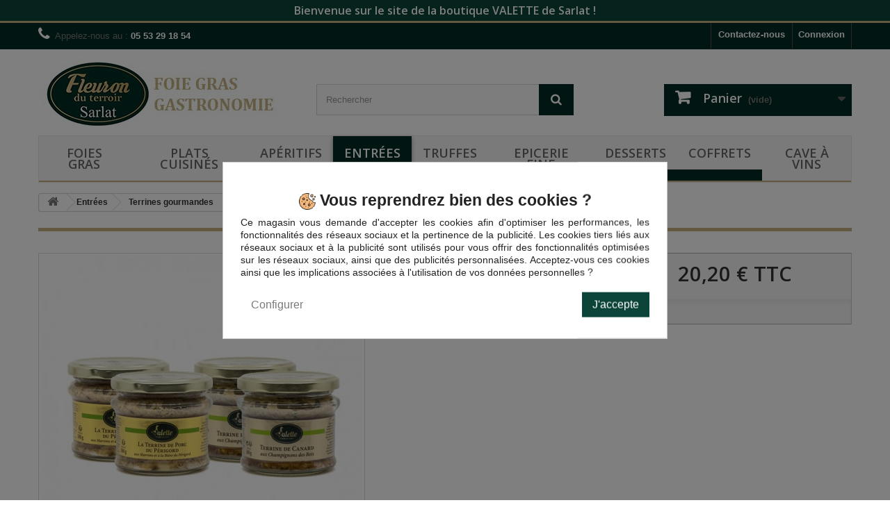

--- FILE ---
content_type: text/html; charset=utf-8
request_url: https://www.foiegrasavenue.fr/967-lot-de-4-terrines-terroir-en-180g.html
body_size: 90324
content:
<!DOCTYPE HTML> <!--[if lt IE 7]><html class="no-js lt-ie9 lt-ie8 lt-ie7" lang="fr-fr"><![endif]--> <!--[if IE 7]><html class="no-js lt-ie9 lt-ie8 ie7" lang="fr-fr"><![endif]--> <!--[if IE 8]><html class="no-js lt-ie9 ie8" lang="fr-fr"><![endif]--> <!--[if gt IE 8]><html class="no-js ie9" lang="fr-fr"><![endif]--><html lang="fr-fr"><head><meta charset="utf-8" /><title>Lot de 4 Terrines Terroir en 180g - Valette - Fleuron du Terroir</title><meta name="description" content="2 bocaux de Terrine de Porc du Périgord aux Marrons et à la Bière du Périgord et 2 bocaux de Terrine de Canard aux Champignons des Bois." /><meta name="generator" content="PrestaShop" /><meta name="robots" content="index,follow" /><meta name="viewport" content="width=device-width, minimum-scale=0.25, maximum-scale=1.6, initial-scale=1.0" /><meta name="apple-mobile-web-app-capable" content="yes" /><link rel="icon" type="image/vnd.microsoft.icon" href="/img/favicon.ico?1631195297" /><link rel="shortcut icon" type="image/x-icon" href="/img/favicon.ico?1631195297" /><link rel="stylesheet" href="https://www.foiegrasavenue.fr/themes/fga-bootstrap/cache/v_18_be3caf20f975d3853e4c071c2db02b8a_all.css" type="text/css" media="all" /><link rel="stylesheet" href="https://www.foiegrasavenue.fr/themes/fga-bootstrap/cache/v_18_2edf0263cebbcc4b47edae52f93f84ab_print.css" type="text/css" media="print" /> <script type="text/javascript">/* <![CDATA[ */;var CUSTOMIZE_TEXTFIELD=1;var FancyboxI18nClose='Fermer';var FancyboxI18nNext='Suivant';var FancyboxI18nPrev='Pr&eacute;c&eacute;dent';var PS_CATALOG_MODE=false;var ajax_allowed=true;var ajaxsearch=true;var allowBuyWhenOutOfStock=false;var attribute_anchor_separator='-';var attributesCombinations=[];var availableLaterValue='';var availableNowValue='En stock';var baseDir='https://www.foiegrasavenue.fr/';var baseUri='https://www.foiegrasavenue.fr/';var blocksearch_type='top';var contentOnly=false;var currency={"id":1,"name":"Euro","iso_code":"EUR","iso_code_num":"978","sign":"\u20ac","blank":"1","conversion_rate":"1.000000","deleted":"0","format":"2","decimals":"1","active":"1","prefix":"","suffix":" \u20ac","id_shop_list":null,"force_id":false};var currencyBlank=1;var currencyFormat=2;var currencyRate=1;var currencySign='€';var currentDate='2026-01-24 05:08:35';var customerGroupWithoutTax=false;var customizationFields=false;var customizationId=null;var customizationIdMessage='Personnalisation';var default_eco_tax=0;var delete_txt='Supprimer';var displayList=false;var displayPrice=0;var doesntExist='Ce produit n\'existe pas dans cette déclinaison. Vous pouvez néanmoins en sélectionner une autre.';var doesntExistNoMore='Ce produit n\'est plus en stock';var doesntExistNoMoreBut='avec ces options mais reste disponible avec d\'autres options';var ecotaxTax_rate=0;var fieldRequired='Veuillez remplir tous les champs, puis enregistrer votre personnalisation';var freeProductTranslation='Offert !';var freeShippingTranslation='Livraison gratuite !';var generated_date=1769227714;var groupReduction=0;var hasDeliveryAddress=false;var highDPI=false;var idDefaultImage=1105;var id_lang=1;var id_product=967;var img_dir='https://www.foiegrasavenue.fr/themes/fga-bootstrap/img/';var img_prod_dir='https://www.foiegrasavenue.fr/img/p/';var img_ps_dir='https://www.foiegrasavenue.fr/img/';var instantsearch=true;var isGuest=0;var isLogged=0;var isMobile=false;var jqZoomEnabled=false;var maxQuantityToAllowDisplayOfLastQuantityMessage=0;var minimalQuantity=1;var noTaxForThisProduct=false;var oosHookJsCodeFunctions=[];var page_name='product';var placeholder_blocknewsletter='Saisissez votre adresse e-mail';var priceDisplayMethod=0;var priceDisplayPrecision=2;var productAvailableForOrder=true;var productBasePriceTaxExcl=19.147;var productBasePriceTaxExcluded=19.147;var productBasePriceTaxIncl=20.200085;var productHasAttributes=false;var productPrice=20.200085;var productPriceTaxExcluded=19.147;var productPriceTaxIncluded=20.200085;var productPriceWithoutReduction=20.200085;var productReference='L210258VA';var productShowPrice=true;var productUnitPriceRatio=0;var product_fileButtonHtml='Ajouter';var product_fileDefaultHtml='Aucun fichier sélectionné';var product_specific_price=[];var quantitiesDisplayAllowed=false;var quantityAvailable=0;var quickView=false;var reduction_percent=0;var reduction_price=0;var removingLinkText='supprimer cet article du panier';var roundMode=2;var search_url='https://www.foiegrasavenue.fr/recherche';var specific_currency=false;var specific_price=0;var static_token='b832b7c94a63ab1521b948e34c1cfd71';var stock_management=1;var taxRate=5.5;var toBeDetermined='À définir';var token='b832b7c94a63ab1521b948e34c1cfd71';var uploading_in_progress='Envoi en cours, veuillez patienter...';var usingSecureMode=true;/* ]]> */</script> <script type="text/javascript" src="https://www.foiegrasavenue.fr/themes/fga-bootstrap/cache/v_16_200804f8a8e2d9dd642500e58b14e49b.js"></script> <script type="text/javascript">/* <![CDATA[ */;(function(w,d,s,l,i){w[l]=w[l]||[];w[l].push({'gtm.start':new Date().getTime(),event:'gtm.js'});var f=d.getElementsByTagName(s)[0],j=d.createElement(s),dl=l!='dataLayer'?'&l='+l:'';j.async=true;j.src='https://www.googletagmanager.com/gtm.js?id='+i+dl;f.parentNode.insertBefore(j,f);})(window,document,'script','dataLayer','GTM-KZNTTPQ');/* ]]> */</script><script async src="https://www.googletagmanager.com/gtag/js?id=G-2J82XC2R09"></script> <script>/* <![CDATA[ */;window.dataLayer=window.dataLayer||[];function gtag(){dataLayer.push(arguments);}
gtag('js',new Date());gtag('config','G-2J82XC2R09',{'debug_mode':false});/* ]]> */</script> <link rel="stylesheet" href="//fonts.googleapis.com/css?family=Open+Sans:300,600&amp;subset=latin,latin-ext" type="text/css" media="all" /> <!--[if IE 8]> <script src="https://oss.maxcdn.com/libs/html5shiv/3.7.0/html5shiv.js"></script> <script src="https://oss.maxcdn.com/libs/respond.js/1.3.0/respond.min.js"></script> <![endif]--></head><body id="product" class="product product-967 product-lot-de-4-terrines-terroir-en-180g category-102 category-terrines-gourmandes hide-left-column hide-right-column lang_fr"> <noscript><iframe src="https://www.googletagmanager.com/ns.html?id=GTM-KZNTTPQ" height="0" width="0"></iframe></noscript><div id="page"><div class="header-container"> <header id="header"><div class="top-banner"><div class="container-fluid"><div class="row"><div id="blockbannermessage" class="col-lg-12 text-center" style="background-color:#0D4439"> <span class="blockbannermessage-content" style="color:#ffffff">Bienvenue sur le site de la boutique VALETTE de Sarlat !</span></div></div></div></div><div class="nav"><div class="container"><div class="row"> <nav><div class="header_user_info"> <a class="login" href="https://www.foiegrasavenue.fr/mon-compte" rel="nofollow" title="Identifiez-vous"> Connexion </a></div><div id="contact-link" > <a href="https://www.foiegrasavenue.fr/nous-contacter" title="Contactez-nous">Contactez-nous</a></div> <span class="shop-phone"> <i class="icon-phone"></i>Appelez-nous au : <strong>05 53 29 18 54</strong> </span></nav></div></div></div><div><div class="container"><div class="row"><div id="header_logo"> <a href="https://www.foiegrasavenue.fr/" title="Valette - Fleuron du Terroir"> <img class="logo img-responsive" src="https://www.foiegrasavenue.fr/img/foie-gras-avenue-logo-1572355364.jpg" alt="Valette - Fleuron du Terroir" width="350" height="99"/> </a></div><div id="search_block_top" class="col-sm-4 clearfix"><form id="searchbox" method="get" action="//www.foiegrasavenue.fr/recherche" > <input type="hidden" name="controller" value="search" /> <input type="hidden" name="orderby" value="position" /> <input type="hidden" name="orderway" value="desc" /> <input class="search_query form-control" type="text" id="search_query_top" name="search_query" placeholder="Rechercher" value="" /> <button type="submit" name="submit_search" class="btn btn-default button-search"> <span>Rechercher</span> </button></form></div><div class="col-sm-4 clearfix"><div class="shopping_cart"> <a href="https://www.foiegrasavenue.fr/commande-rapide" title="Voir mon panier" rel="nofollow"> <b>Panier</b> <span class="ajax_cart_quantity unvisible">0</span> <span class="ajax_cart_product_txt unvisible">Produit</span> <span class="ajax_cart_product_txt_s unvisible">Produits</span> <span class="ajax_cart_total unvisible"> </span> <span class="ajax_cart_no_product">(vide)</span> </a><div class="cart_block block exclusive"><div class="block_content"><div class="cart_block_list"><p class="cart_block_no_products"> Aucun produit</p><div class="cart-prices"><div class="cart-prices-line first-line"> <span class="price cart_block_shipping_cost ajax_cart_shipping_cost unvisible"> À définir </span> <span class="unvisible"> Livraison </span></div><div class="cart-prices-line last-line"> <span class="price cart_block_total ajax_block_cart_total">0,00 €</span> <span>Total</span></div></div><p class="cart-buttons"> <a id="button_order_cart" class="btn btn-default button button-small" href="https://www.foiegrasavenue.fr/commande-rapide" title="Commander" rel="nofollow"> <span> Commander<i class="icon-chevron-right right"></i> </span> </a></p></div></div></div></div></div><div id="layer_cart"><div class="clearfix"><div class="layer_cart_product col-xs-12 col-md-6"> <span class="cross" title="Fermer la fenêtre"></span> <span class="title"> <i class="icon-check"></i>Produit ajouté au panier avec succès </span><div class="product-image-container layer_cart_img"></div><div class="layer_cart_product_info"> <span id="layer_cart_product_title" class="product-name"></span> <span id="layer_cart_product_attributes"></span><div> <strong class="dark">Quantité</strong> <span id="layer_cart_product_quantity"></span></div><div> <strong class="dark">Total</strong> <span id="layer_cart_product_price"></span></div></div></div><div class="layer_cart_cart col-xs-12 col-md-6"> <span class="title"> <span class="ajax_cart_product_txt_s unvisible"> Il y a <span class="ajax_cart_quantity">0</span> produits dans votre panier. </span> <span class="ajax_cart_product_txt "> Il y a 1 produit dans votre panier. </span> </span><div class="layer_cart_row"> <strong class="dark"> Total produits </strong> <span class="ajax_block_products_total"> </span></div><div class="layer_cart_row"> <strong class="dark unvisible"> Frais de port&nbsp; </strong> <span class="ajax_cart_shipping_cost unvisible"> À définir </span></div><div class="layer_cart_row"> <strong class="dark"> Total </strong> <span class="ajax_block_cart_total"> </span></div><div class="button-container"> <span class="continue btn btn-default button exclusive-medium" title="Continuer mes achats"> <span> <i class="icon-chevron-left left"></i>Continuer mes achats </span> </span> <a class="btn btn-default button button-medium" href="https://www.foiegrasavenue.fr/commande-rapide" title="Commander" rel="nofollow"> <span> Commander<i class="icon-chevron-right right"></i> </span> </a></div></div></div><div class="crossseling"></div></div><div class="layer_cart_overlay"></div><div class="col-lg-12 clearfix" id="blocktopnav"> <nav class="navbar navbar-default"><div class="container-fluid"><div class="navbar-header"> <button type="button" class="navbar-toggle collapsed" data-toggle="collapse" data-target="#blocktopnav-navbar-collapse" aria-expanded="false"> <span class="sr-only">Toggle navigation</span> <span class="icon-bar"></span> <span class="icon-bar"></span> <span class="icon-bar"></span> </button> <span class="navbar-brand hidden-md hidden-lg">Menu</span></div><div class="collapse navbar-collapse" id="blocktopnav-navbar-collapse"><ul class="nav navbar-nav"><li class="dropdown"> <a href="https://www.foiegrasavenue.fr/90-foies-gras" class="dropdown-toggle disabled" data-toggle="dropdown" role="button" aria-haspopup="true" aria-expanded="false"> Foies Gras <i class="icon-caret-down"></i> </a><div class="dropdown-menu"><div class="row blocktopnav-submenu"><div class="col-lg-12"><div class="row"><div class="col-md-9 blocktopnav-cat-links"><div class="row"><div class="col-md-6 blocktopnav-subcategory"><div class="media"><div class="media-left"> <a href="https://www.foiegrasavenue.fr/3-foie-gras-de-canard" title="Foie gras de canard"> <img class="media-object hidden-xs hidden-sm" src="https://www.foiegrasavenue.fr/c/3-small_default/foie-gras-de-canard.jpg" alt="Foie gras de canard" title="Foie gras de canard"> </a></div><div class="media-body"> <a href="https://www.foiegrasavenue.fr/3-foie-gras-de-canard" title="Foie gras de canard"><h4 class="blocktopnav-subcategory-name">Foie gras de canard</h4> </a><ul><li class="blocktopnav-subsubproduct"> <a href="https://www.foiegrasavenue.fr/1302-lobe-de-foie-gras-de-canard-cru-deveine-450g.html" title="Lobe de foie gras de canard cru déveiné 450g +/-65g"> Lobe de foie gras de canard cru déveiné 450g +/-65g </a></li><li class="blocktopnav-subsubproduct"> <a href="https://www.foiegrasavenue.fr/665-foie-gras-de-canard-entier-du-sud-ouest-recette-l-ancienne-125g-valette.html" title="Foie gras de canard entier du sud-ouest - recette à l&#039;ancienne 125g valette"> Foie gras de canard entier du sud-ouest - recette à l&#039;ancienne 125g valette </a></li><li class="blocktopnav-subsubproduct"> <a href="https://www.foiegrasavenue.fr/758-le-bloc-de-foie-gras-de-canard-du-sud-ouest-100g-valette.html" title="Le bloc de foie gras de canard du sud-ouest 100g valette"> Le bloc de foie gras de canard du sud-ouest 100g valette </a></li><li class="blocktopnav-subsubproduct"> <a href="https://www.foiegrasavenue.fr/458-le-bloc-de-foie-gras-de-canard-bote-65-g-valette.html" title="Le bloc de foie gras de canard du sud-ouest -65 g valette"> Le bloc de foie gras de canard du sud-ouest -65 g valette </a></li><li class="blocktopnav-subsubproduct"> <a href="https://www.foiegrasavenue.fr/1132-le-foie-gras-d-oie-entier-du-perigord-recette-a-l-ancienne-125g.html" title="Le foie gras d&#039;oie entier du périgord - recette à l&#039;ancienne 125g"> Le foie gras d&#039;oie entier du périgord - recette à l&#039;ancienne 125g </a></li></ul></div></div></div><div class="col-md-6 blocktopnav-subcategory"><div class="media"><div class="media-left"> <a href="https://www.foiegrasavenue.fr/4-foie-gras-d-oie" title="Foie gras d&#039;oie"> <img class="media-object hidden-xs hidden-sm" src="https://www.foiegrasavenue.fr/c/4-small_default/foie-gras-d-oie.jpg" alt="Foie gras d&#039;oie" title="Foie gras d&#039;oie"> </a></div><div class="media-body"> <a href="https://www.foiegrasavenue.fr/4-foie-gras-d-oie" title="Foie gras d&#039;oie"><h4 class="blocktopnav-subcategory-name">Foie gras d&#039;oie</h4> </a><ul><li class="blocktopnav-subsubproduct"> <a href="https://www.foiegrasavenue.fr/466-le-bloc-de-foie-gras-d-oie-65g-valette.html" title="Le bloc de foie gras d&#039;oie 65g valette"> Le bloc de foie gras d&#039;oie 65g valette </a></li><li class="blocktopnav-subsubproduct"> <a href="https://www.foiegrasavenue.fr/1132-le-foie-gras-d-oie-entier-du-perigord-recette-a-l-ancienne-125g.html" title="Le foie gras d&#039;oie entier du périgord - recette à l&#039;ancienne 125g"> Le foie gras d&#039;oie entier du périgord - recette à l&#039;ancienne 125g </a></li><li class="blocktopnav-subsubproduct"> <a href="https://www.foiegrasavenue.fr/465-le-bloc-de-foie-gras-d-oie-100g-valette.html" title="Le bloc de foie gras d&#039;oie 100g valette"> Le bloc de foie gras d&#039;oie 100g valette </a></li><li class="blocktopnav-subsubproduct"> <a href="https://www.foiegrasavenue.fr/469-le-foie-gras-d-oie-entier-du-prigord-recette-l-ancienne-90g-valette.html" title="Le foie gras d&#039;oie entier du périgord - recette à l&#039;ancienne 90g valette"> Le foie gras d&#039;oie entier du périgord - recette à l&#039;ancienne 90g valette </a></li><li class="blocktopnav-subsubproduct"> <a href="https://www.foiegrasavenue.fr/472-le-foie-gras-d-oie-entier-du-prigord-la-truffe-noire-du-prigord-recette-l-ancienne-valette.html" title="Le foie gras d&#039;oie entier du périgord à la truffe noire du périgord recette à l&#039;ancienne valette"> Le foie gras d&#039;oie entier du périgord à la truffe noire du périgord recette à l&#039;ancienne valette </a></li></ul></div></div></div></div></div><div class="col-md-3 blocktopnav-cat-img"> <img class="img-responsive" src="https://www.foiegrasavenue.fr/c/90-large_default/foies-gras.jpg" alt="Foies Gras" title="Foies Gras"></div></div></div></div></div></li><li class="dropdown"> <a href="https://www.foiegrasavenue.fr/7-plats-cuisines" class="dropdown-toggle disabled" data-toggle="dropdown" role="button" aria-haspopup="true" aria-expanded="false"> Plats Cuisinés <i class="icon-caret-down"></i> </a><div class="dropdown-menu"><div class="row blocktopnav-submenu"><div class="col-lg-12"><div class="row"><div class="col-md-9 blocktopnav-cat-links"><div class="row"><div class="col-md-6 blocktopnav-subcategory"><div class="media"><div class="media-left"> <a href="https://www.foiegrasavenue.fr/5-produits-confits" title="Produits confits"> <img class="media-object hidden-xs hidden-sm" src="https://www.foiegrasavenue.fr/c/5-small_default/produits-confits.jpg" alt="Produits confits" title="Produits confits"> </a></div><div class="media-body"> <a href="https://www.foiegrasavenue.fr/5-produits-confits" title="Produits confits"><h4 class="blocktopnav-subcategory-name">Produits confits</h4> </a><ul><li class="blocktopnav-subsubproduct"> <a href="https://www.foiegrasavenue.fr/872-confit-de-cuisses-de-canard-du-sud-ouest-pochees-sous-vide-240g.html" title="Confit de cuisses de canard du sud-ouest pochées sous vide 240g"> Confit de cuisses de canard du sud-ouest pochées sous vide 240g </a></li><li class="blocktopnav-subsubproduct"> <a href="https://www.foiegrasavenue.fr/1041-confit-de-cuisses-de-canard-du-sud-ouest-pochees-sous-vide-1000g.html" title="Confit de cuisses de canard du sud-ouest sous vide 1000g"> Confit de cuisses de canard du sud-ouest sous vide 1000g </a></li><li class="blocktopnav-subsubproduct"> <a href="https://www.foiegrasavenue.fr/1264-gesiers-d-oie-du-perigord-confits-380g.html" title="Gésiers d&#039;oie du périgord confits 380g"> Gésiers d&#039;oie du périgord confits 380g </a></li><li class="blocktopnav-subsubproduct"> <a href="https://www.foiegrasavenue.fr/765-confit-de-canard-du-sud-ouest-765g-2-cuisses-valette.html" title="Confit de canard du sud-ouest 765g (2 cuisses) valette"> Confit de canard du sud-ouest 765g (2 cuisses) valette </a></li><li class="blocktopnav-subsubproduct"> <a href="https://www.foiegrasavenue.fr/766-les-confits-de-canard-1250g-valette.html" title="Les confits de canard 1250g valette"> Les confits de canard 1250g valette </a></li></ul></div></div></div><div class="col-md-6 blocktopnav-subcategory"><div class="media"><div class="media-left"> <a href="https://www.foiegrasavenue.fr/19-champignons" title="Champignons"> <img class="media-object hidden-xs hidden-sm" src="https://www.foiegrasavenue.fr/c/19-small_default/champignons.jpg" alt="Champignons" title="Champignons"> </a></div><div class="media-body"> <a href="https://www.foiegrasavenue.fr/19-champignons" title="Champignons"><h4 class="blocktopnav-subcategory-name">Champignons</h4> </a><ul><li class="blocktopnav-subsubproduct"> <a href="https://www.foiegrasavenue.fr/1279-morilles-sechees-25g.html" title="Morilles séchées 25g"> Morilles séchées 25g </a></li><li class="blocktopnav-subsubproduct"> <a href="https://www.foiegrasavenue.fr/1268-preparation-pour-risotto-aux-cepes-250g.html" title="Préparation pour risotto aux cèpes 250g"> Préparation pour risotto aux cèpes 250g </a></li><li class="blocktopnav-subsubproduct"> <a href="https://www.foiegrasavenue.fr/1269-preparation-pour-risotto-aux-girolles-250g.html" title="Préparation pour risotto aux girolles 250g"> Préparation pour risotto aux girolles 250g </a></li><li class="blocktopnav-subsubproduct"> <a href="https://www.foiegrasavenue.fr/1270-preparation-pour-risotto-aux-truffes-250g.html" title="Préparation pour risotto aux truffes 250g"> Préparation pour risotto aux truffes 250g </a></li><li class="blocktopnav-subsubproduct"> <a href="https://www.foiegrasavenue.fr/1277-cepes-seches-100g.html" title="Cèpes séchés 100g"> Cèpes séchés 100g </a></li></ul></div></div></div><div class="col-md-6 blocktopnav-subcategory"><div class="media"><div class="media-left"> <a href="https://www.foiegrasavenue.fr/105-les-cassoulets-valette-boutique-foie-gras" title="Les cassoulets"> <img class="media-object hidden-xs hidden-sm" src="https://www.foiegrasavenue.fr/c/105-small_default/les-cassoulets-valette-boutique-foie-gras.jpg" alt="Les cassoulets" title="Les cassoulets"> </a></div><div class="media-body"> <a href="https://www.foiegrasavenue.fr/105-les-cassoulets-valette-boutique-foie-gras" title="Les cassoulets"><h4 class="blocktopnav-subcategory-name">Les cassoulets</h4> </a><ul><li class="blocktopnav-subsubproduct"> <a href="https://www.foiegrasavenue.fr/22-cassoulet-aux-manchons-de-canard-et-son-plat-en-terre-1500g.html" title="Cassoulet aux manchons de canard confits 1500g et sa cassole en terre cuite"> Cassoulet aux manchons de canard confits 1500g et sa cassole en terre cuite </a></li><li class="blocktopnav-subsubproduct"> <a href="https://www.foiegrasavenue.fr/1192-le-tout-canard-le-cassoulet-gourmand-du-chef-bocal-960-g.html" title="Le &quot;tout canard - le cassoulet gourmand du chef -&quot; - bocal 960 g"> Le &quot;tout canard - le cassoulet gourmand du chef -&quot; - bocal 960 g </a></li><li class="blocktopnav-subsubproduct"> <a href="https://www.foiegrasavenue.fr/700-le-cassoulet-du-chef-a-l-oie-1520g-valette.html" title="Le cassoulet du chef à l&#039;oie 1520g valette"> Le cassoulet du chef à l&#039;oie 1520g valette </a></li><li class="blocktopnav-subsubproduct"> <a href="https://www.foiegrasavenue.fr/513-cassoulet-au-confit-de-canard-et-la-saucisse-de-toulouse-840g-valette.html" title="Cassoulet au confit de canard et à la saucisse de toulouse 840g valette"> Cassoulet au confit de canard et à la saucisse de toulouse 840g valette </a></li><li class="blocktopnav-subsubproduct"> <a href="https://www.foiegrasavenue.fr/699-le-cassoulet-au-confit-de-canard-et-a-la-saucisse-de-toulouse-420g-valette.html" title="Le cassoulet au confit de canard et à la saucisse de toulouse 420g valette"> Le cassoulet au confit de canard et à la saucisse de toulouse 420g valette </a></li></ul></div></div></div><div class="col-md-6 blocktopnav-subcategory"><div class="media"><div class="media-left"> <a href="https://www.foiegrasavenue.fr/106-traditions-boutique-valette-sarlat" title="Les plats &quot;traditions&quot;"> <img class="media-object hidden-xs hidden-sm" src="https://www.foiegrasavenue.fr/c/106-small_default/traditions-boutique-valette-sarlat.jpg" alt="Les plats &quot;traditions&quot;" title="Les plats &quot;traditions&quot;"> </a></div><div class="media-body"> <a href="https://www.foiegrasavenue.fr/106-traditions-boutique-valette-sarlat" title="Les plats &quot;traditions&quot;"><h4 class="blocktopnav-subcategory-name">Les plats &quot;traditions&quot;</h4> </a><ul><li class="blocktopnav-subsubproduct"> <a href="https://www.foiegrasavenue.fr/840-cassolette-de-saint-jacques-brunoise-de-legumes-sauce-supreme-aux-truffes-180g.html" title="Cassolette de saint-jacques brunoise de légumes sauce suprême aux truffes 180g"> Cassolette de saint-jacques brunoise de légumes sauce suprême aux truffes 180g </a></li><li class="blocktopnav-subsubproduct"> <a href="https://www.foiegrasavenue.fr/502-la-cassolette-de-saint-jacques-brunoise-de-lgumes-sauce-suprme-aux-truffes-90g-valette.html" title="La cassolette de saint-jacques, brunoise de légumes, sauce suprême aux truffes 90g valette"> La cassolette de saint-jacques, brunoise de légumes, sauce suprême aux truffes 90g valette </a></li><li class="blocktopnav-subsubproduct"> <a href="https://www.foiegrasavenue.fr/702-les-ris-de-veau-braises-en-cocotte-mijotes-aux-morilles-sauce-au-jus-de-truffes-noires-du-perigord-bocal-de-380g-valette.html" title="Les ris de veau braisés en cocotte mijotés aux morilles, sauce au jus de truffes noires du périgord bocal de 380g valette"> Les ris de veau braisés en cocotte mijotés aux morilles, sauce au jus de truffes noires du périgord bocal de 380g valette </a></li><li class="blocktopnav-subsubproduct"> <a href="https://www.foiegrasavenue.fr/549-le-jambonneau-faon-grand-mre-avec-sa-farce-la-truffe-noire-du-prigord-400g-valette.html" title="Le jambonneau façon grand-mère avec sa farce à la truffe noire du périgord 400g valette"> Le jambonneau façon grand-mère avec sa farce à la truffe noire du périgord 400g valette </a></li><li class="blocktopnav-subsubproduct"> <a href="https://www.foiegrasavenue.fr/518-le-coq-au-vin-de-cahors-mijot-aux-cpes-350g-valette.html" title="Le coq au vin de cahors mijoté aux cèpes 350g valette"> Le coq au vin de cahors mijoté aux cèpes 350g valette </a></li></ul></div></div></div><div class="col-md-6 blocktopnav-subcategory"><div class="media"><div class="media-left"> <a href="https://www.foiegrasavenue.fr/108-sauces-boutique-valette" title="Légumes et sauces précieuses"> <img class="media-object hidden-xs hidden-sm" src="https://www.foiegrasavenue.fr/c/108-small_default/sauces-boutique-valette.jpg" alt="Légumes et sauces précieuses" title="Légumes et sauces précieuses"> </a></div><div class="media-body"> <a href="https://www.foiegrasavenue.fr/108-sauces-boutique-valette" title="Légumes et sauces précieuses"><h4 class="blocktopnav-subcategory-name">Légumes et sauces précieuses</h4> </a><ul><li class="blocktopnav-subsubproduct"> <a href="https://www.foiegrasavenue.fr/1190-le-lot-de-2-la-puree-de-carottes-au-miel-et-aux-graines-de-chia-2-x-90-g.html" title="Le lot de 2 &quot;la purée de carottes au miel et aux graines de chia&quot;, 2 x 90 g"> Le lot de 2 &quot;la purée de carottes au miel et aux graines de chia&quot;, 2 x 90 g </a></li><li class="blocktopnav-subsubproduct"> <a href="https://www.foiegrasavenue.fr/104-pates-aux-cepes-artisanales-et-regionales-150g.html" title="Pâtes aux cèpes (artisanales et regionales) 150g"> Pâtes aux cèpes (artisanales et regionales) 150g </a></li><li class="blocktopnav-subsubproduct"> <a href="https://www.foiegrasavenue.fr/1268-preparation-pour-risotto-aux-cepes-250g.html" title="Préparation pour risotto aux cèpes 250g"> Préparation pour risotto aux cèpes 250g </a></li><li class="blocktopnav-subsubproduct"> <a href="https://www.foiegrasavenue.fr/1269-preparation-pour-risotto-aux-girolles-250g.html" title="Préparation pour risotto aux girolles 250g"> Préparation pour risotto aux girolles 250g </a></li><li class="blocktopnav-subsubproduct"> <a href="https://www.foiegrasavenue.fr/1270-preparation-pour-risotto-aux-truffes-250g.html" title="Préparation pour risotto aux truffes 250g"> Préparation pour risotto aux truffes 250g </a></li></ul></div></div></div></div></div><div class="col-md-3 blocktopnav-cat-img"> <img class="img-responsive" src="https://www.foiegrasavenue.fr/c/7-large_default/plats-cuisines.jpg" alt="Plats Cuisinés" title="Plats Cuisinés"></div></div></div></div></div></li><li class="dropdown"> <a href="https://www.foiegrasavenue.fr/14-aperitifs" class="dropdown-toggle disabled" data-toggle="dropdown" role="button" aria-haspopup="true" aria-expanded="false"> Apéritifs <i class="icon-caret-down"></i> </a><div class="dropdown-menu"><div class="row blocktopnav-submenu"><div class="col-lg-12"><div class="row"><div class="col-md-9 blocktopnav-cat-links"><div class="row"><div class="col-md-6 blocktopnav-subcategory"><div class="media"><div class="media-left"> <a href="https://www.foiegrasavenue.fr/35-specialites-a-toaster" title="Spécialités à toaster"> <img class="media-object hidden-xs hidden-sm" src="https://www.foiegrasavenue.fr/c/35-small_default/specialites-a-toaster.jpg" alt="Spécialités à toaster" title="Spécialités à toaster"> </a></div><div class="media-body"> <a href="https://www.foiegrasavenue.fr/35-specialites-a-toaster" title="Spécialités à toaster"><h4 class="blocktopnav-subcategory-name">Spécialités à toaster</h4> </a><ul><li class="blocktopnav-subsubproduct"> <a href="https://www.foiegrasavenue.fr/1065-cerf-moi-fort-terrine-de-cerf-aux-poires-et-piment-du-perigord-320g.html" title="« cerf moi fort » terrine de cerf aux poires et piment du périgord 320g"> « cerf moi fort » terrine de cerf aux poires et piment du périgord 320g </a></li><li class="blocktopnav-subsubproduct"> <a href="https://www.foiegrasavenue.fr/1266-tartinable-noix-et-cepes-domaine-de-vielcroze-195g.html" title="Tartinable noix et cèpes domaine de vielcroze 195g"> Tartinable noix et cèpes domaine de vielcroze 195g </a></li><li class="blocktopnav-subsubproduct"> <a href="https://www.foiegrasavenue.fr/1271-tartinade-a-la-truffe-noire-3-80g.html" title="Tartinade à la truffe noire 3% 80g"> Tartinade à la truffe noire 3% 80g </a></li><li class="blocktopnav-subsubproduct"> <a href="https://www.foiegrasavenue.fr/1087-le-casse-croute-du-vigneron-au-pecharmant-90-g.html" title="Le casse-croûte du vigneron au pécharmant 90 g"> Le casse-croûte du vigneron au pécharmant 90 g </a></li><li class="blocktopnav-subsubproduct"> <a href="https://www.foiegrasavenue.fr/1267-creme-de-cepes-aux-truffes-tuber-aestivum-5-domaine-de-vielcroze-180g.html" title="Crème de cèpes aux truffes tuber aestivum 5% domaine de vielcroze 180g"> Crème de cèpes aux truffes tuber aestivum 5% domaine de vielcroze 180g </a></li></ul></div></div></div><div class="col-md-6 blocktopnav-subcategory"><div class="media"><div class="media-left"> <a href="https://www.foiegrasavenue.fr/100-specialites-a-picorer" title="Spécialités à picorer"> <img class="media-object hidden-xs hidden-sm" src="https://www.foiegrasavenue.fr/c/100-small_default/specialites-a-picorer.jpg" alt="Spécialités à picorer" title="Spécialités à picorer"> </a></div><div class="media-body"> <a href="https://www.foiegrasavenue.fr/100-specialites-a-picorer" title="Spécialités à picorer"><h4 class="blocktopnav-subcategory-name">Spécialités à picorer</h4> </a><ul><li class="blocktopnav-subsubproduct"> <a href="https://www.foiegrasavenue.fr/1262-chips-de-pomme-de-terre-a-la-truffe-02-100g.html" title="Chips de pomme de terre à la truffe 0,2% 100g"> Chips de pomme de terre à la truffe 0,2% 100g </a></li><li class="blocktopnav-subsubproduct"> <a href="https://www.foiegrasavenue.fr/508-les-petits-boudins-blancs-au-foie-de-canard-sauce-royale-au-foie-gras-200g-valette.html" title="Les petits boudins blancs au foie de canard sauce royale au foie gras 200g valette"> Les petits boudins blancs au foie de canard sauce royale au foie gras 200g valette </a></li><li class="blocktopnav-subsubproduct"> <a href="https://www.foiegrasavenue.fr/510-les-saucisses-de-toulouse-au-coulis-de-tomates-basilic-et-piment-d-espelette-200g-valette.html" title="Les saucisses de toulouse au coulis de tomates, basilic et piment d&#039;espelette 200g valette"> Les saucisses de toulouse au coulis de tomates, basilic et piment d&#039;espelette 200g valette </a></li><li class="blocktopnav-subsubproduct"> <a href="https://www.foiegrasavenue.fr/511-les-petites-saucisses-confites-au-magret-de-canard-200g-valette.html" title="Les petites saucisses confites au magret de canard 200g valette"> Les petites saucisses confites au magret de canard 200g valette </a></li><li class="blocktopnav-subsubproduct"> <a href="https://www.foiegrasavenue.fr/669-le-magret-de-canard-du-sud-ouest-fum-tranch-90g-valette.html" title="Le magret de canard du sud-ouest fumé tranché 90g valette"> Le magret de canard du sud-ouest fumé tranché 90g valette </a></li></ul></div></div></div></div></div><div class="col-md-3 blocktopnav-cat-img"> <img class="img-responsive" src="https://www.foiegrasavenue.fr/c/14-large_default/aperitifs.jpg" alt="Apéritifs" title="Apéritifs"></div></div></div></div></div></li><li class="dropdown active"> <a href="https://www.foiegrasavenue.fr/17-entrees-raffinees" class="dropdown-toggle disabled" data-toggle="dropdown" role="button" aria-haspopup="true" aria-expanded="false"> Entrées <i class="icon-caret-down"></i> </a><div class="dropdown-menu"><div class="row blocktopnav-submenu"><div class="col-lg-12"><div class="row"><div class="col-md-9 blocktopnav-cat-links"><div class="row"><div class="col-md-6 blocktopnav-subcategory"><div class="media"><div class="media-left"> <a href="https://www.foiegrasavenue.fr/99-entrees-au-foie-gras" title="Entrées au foie gras"> <img class="media-object hidden-xs hidden-sm" src="https://www.foiegrasavenue.fr/c/99-small_default/entrees-au-foie-gras.jpg" alt="Entrées au foie gras" title="Entrées au foie gras"> </a></div><div class="media-body"> <a href="https://www.foiegrasavenue.fr/99-entrees-au-foie-gras" title="Entrées au foie gras"><h4 class="blocktopnav-subcategory-name">Entrées au foie gras</h4> </a><ul><li class="blocktopnav-subsubproduct"> <a href="https://www.foiegrasavenue.fr/477-les-rondos-de-jambon-au-foie-gras-de-canard-et-la-gele-au-monbazillac-de-bloc-de-foie-gras-200g-valette.html" title="Les rondos de jambon au foie gras de canard et à la gelée au monbazillac de bloc de foie gras 200g valette"> Les rondos de jambon au foie gras de canard et à la gelée au monbazillac de bloc de foie gras 200g valette </a></li><li class="blocktopnav-subsubproduct"> <a href="https://www.foiegrasavenue.fr/851-lot-2-rondos-de-jambon-au-foie-de-canard-30-en-gelee-au-monbazillac-400g.html" title="Lot 2 rondos de jambon au foie de canard (30%) en gelée au monbazillac 400g"> Lot 2 rondos de jambon au foie de canard (30%) en gelée au monbazillac 400g </a></li><li class="blocktopnav-subsubproduct"> <a href="https://www.foiegrasavenue.fr/1046-le-cou-farci-au-foie-gras-20-boite-300g.html" title="Le cou farci au foie gras 20% boite 300g"> Le cou farci au foie gras 20% boite 300g </a></li><li class="blocktopnav-subsubproduct"> <a href="https://www.foiegrasavenue.fr/844-lot-2-rillettes-royales-de-confit-de-canard-au-bloc-de-foie-de-canard-23-360g.html" title="Lot 2 rillettes royales de confit de canard au bloc de foie de canard (23%) 360g"> Lot 2 rillettes royales de confit de canard au bloc de foie de canard (23%) 360g </a></li><li class="blocktopnav-subsubproduct"> <a href="https://www.foiegrasavenue.fr/928-a-la-gloire-de-mon-pere-terrine-20-de-foie-gras-de-canard-100g.html" title="A la gloire de mon père terrine 20% de foie gras de canard 100g"> A la gloire de mon père terrine 20% de foie gras de canard 100g </a></li></ul></div></div></div><div class="col-md-6 blocktopnav-subcategory"><div class="media"><div class="media-left"> <a href="https://www.foiegrasavenue.fr/101-pates-au-foie-gras" title="Pâtés au foie gras"> <img class="media-object hidden-xs hidden-sm" src="https://www.foiegrasavenue.fr/c/101-small_default/pates-au-foie-gras.jpg" alt="Pâtés au foie gras" title="Pâtés au foie gras"> </a></div><div class="media-body"> <a href="https://www.foiegrasavenue.fr/101-pates-au-foie-gras" title="Pâtés au foie gras"><h4 class="blocktopnav-subcategory-name">Pâtés au foie gras</h4> </a><ul><li class="blocktopnav-subsubproduct"> <a href="https://www.foiegrasavenue.fr/482-les-rillettes-royales-de-confit-de-canard-au-foie-de-canard-de-bloc-de-foie-gras-180g-valette.html" title="Les rillettes royales de confit de canard au foie de canard de bloc de foie gras 180g valette"> Les rillettes royales de confit de canard au foie de canard de bloc de foie gras 180g valette </a></li><li class="blocktopnav-subsubproduct"> <a href="https://www.foiegrasavenue.fr/490-le-mdaillon-de-chevreuil-au-foie-de-canard-de-bloc-de-foie-gras-100g-valette.html" title="Le médaillon de chevreuil au foie de canard de bloc de foie gras 100g valette"> Le médaillon de chevreuil au foie de canard de bloc de foie gras 100g valette </a></li><li class="blocktopnav-subsubproduct"> <a href="https://www.foiegrasavenue.fr/478-le-fameux-papitou-pt-au-foie-gras-de-canard-bloc-de-foie-gras-130g-valette.html" title="Le fameux papitou - pâté au foie gras de canard bloc de foie gras 130g valette"> Le fameux papitou - pâté au foie gras de canard bloc de foie gras 130g valette </a></li><li class="blocktopnav-subsubproduct"> <a href="https://www.foiegrasavenue.fr/475-le-rustignac-vritable-pt-l-ancienne-foie-gras-de-canard-entier-lamelles-de-truffe-noire-entire-160g-valette.html" title="Le rustignac véritable pâté à l&#039;ancienne foie gras de canard entier lamelles de truffe noire entière 160g valette"> Le rustignac véritable pâté à l&#039;ancienne foie gras de canard entier lamelles de truffe noire entière 160g valette </a></li><li class="blocktopnav-subsubproduct"> <a href="https://www.foiegrasavenue.fr/1046-le-cou-farci-au-foie-gras-20-boite-300g.html" title="Le cou farci au foie gras 20% boite 300g"> Le cou farci au foie gras 20% boite 300g </a></li></ul></div></div></div><div class="col-md-6 blocktopnav-subcategory"><div class="media"><div class="media-left"> <a href="https://www.foiegrasavenue.fr/102-terrines-gourmandes" title="Terrines gourmandes"> <img class="media-object hidden-xs hidden-sm" src="https://www.foiegrasavenue.fr/c/102-small_default/terrines-gourmandes.jpg" alt="Terrines gourmandes" title="Terrines gourmandes"> </a></div><div class="media-body"> <a href="https://www.foiegrasavenue.fr/102-terrines-gourmandes" title="Terrines gourmandes"><h4 class="blocktopnav-subcategory-name">Terrines gourmandes</h4> </a><ul><li class="blocktopnav-subsubproduct"> <a href="https://www.foiegrasavenue.fr/1065-cerf-moi-fort-terrine-de-cerf-aux-poires-et-piment-du-perigord-320g.html" title="« cerf moi fort » terrine de cerf aux poires et piment du périgord 320g"> « cerf moi fort » terrine de cerf aux poires et piment du périgord 320g </a></li><li class="blocktopnav-subsubproduct"> <a href="https://www.foiegrasavenue.fr/69-pate-de-canard-au-monbazillac-130g.html" title="Pâté de canard au monbazillac 130g"> Pâté de canard au monbazillac 130g </a></li><li class="blocktopnav-subsubproduct"> <a href="https://www.foiegrasavenue.fr/813-le-techou-terrine-de-porc-fermier-au-rocamadour-et-truffe-brumale-2-320g.html" title="Le téchou - terrine de porc fermier au rocamadour et truffe brumale 2% 320g"> Le téchou - terrine de porc fermier au rocamadour et truffe brumale 2% 320g </a></li><li class="blocktopnav-subsubproduct"> <a href="https://www.foiegrasavenue.fr/1092--je-vois-rouge-mais-bon-terrine-de-volaille-au-pesto-rouge-et-piquillos-90g.html" title="&quot; je vois rouge, mais bon ! &quot;terrine de volaille au pesto rouge et piquillos 90g"> &quot; je vois rouge, mais bon ! &quot;terrine de volaille au pesto rouge et piquillos 90g </a></li><li class="blocktopnav-subsubproduct"> <a href="https://www.foiegrasavenue.fr/1147-le-pate-campagnard-au-piment-du-sud-ouest-90g.html" title="Le pâté campagnard au piment du sud-ouest 90g"> Le pâté campagnard au piment du sud-ouest 90g </a></li></ul></div></div></div><div class="col-md-6 blocktopnav-subcategory"><div class="media"><div class="media-left"> <a href="https://www.foiegrasavenue.fr/103-foie-gras-valette-plaisirs" title="Plaisirs de toujours"> <img class="media-object hidden-xs hidden-sm" src="https://www.foiegrasavenue.fr/c/103-small_default/foie-gras-valette-plaisirs.jpg" alt="Plaisirs de toujours" title="Plaisirs de toujours"> </a></div><div class="media-body"> <a href="https://www.foiegrasavenue.fr/103-foie-gras-valette-plaisirs" title="Plaisirs de toujours"><h4 class="blocktopnav-subcategory-name">Plaisirs de toujours</h4> </a><ul><li class="blocktopnav-subsubproduct"> <a href="https://www.foiegrasavenue.fr/1113-le-magret-de-canard-du-sud-ouest-fume-tranche-90g.html" title="Le magret de canard du sud-ouest fumé tranché 90g"> Le magret de canard du sud-ouest fumé tranché 90g </a></li><li class="blocktopnav-subsubproduct"> <a href="https://www.foiegrasavenue.fr/889-quart-de-jambon-noir-du-perigord-aux-baies-de-genievre-1000g-100g.html" title="Quart de jambon noir du périgord aux baies de genièvre 1000g +/- 100g"> Quart de jambon noir du périgord aux baies de genièvre 1000g +/- 100g </a></li><li class="blocktopnav-subsubproduct"> <a href="https://www.foiegrasavenue.fr/1220-le-confi-t-de-gesiers-de-canard-du-perigord-eminces-200g.html" title="Le confi t de gésiers de canard du périgord émincés 200g"> Le confi t de gésiers de canard du périgord émincés 200g </a></li><li class="blocktopnav-subsubproduct"> <a href="https://www.foiegrasavenue.fr/572-la-terrine-campagnarde-au-jus-de-truffes-noires-du-prigord-130g-valette.html" title="La terrine campagnarde au jus de truffes noires du périgord 130g valette"> La terrine campagnarde au jus de truffes noires du périgord 130g valette </a></li><li class="blocktopnav-subsubproduct"> <a href="https://www.foiegrasavenue.fr/606-les-vritables-grillons-du-prigord-130g-valette.html" title="Les véritables grillons du périgord 130g valette"> Les véritables grillons du périgord 130g valette </a></li></ul></div></div></div><div class="col-md-6 blocktopnav-subcategory"><div class="media"><div class="media-left"> <a href="https://www.foiegrasavenue.fr/104-veloutes-et-soufles" title="Veloutés et souflés"> <img class="media-object hidden-xs hidden-sm" src="https://www.foiegrasavenue.fr/c/104-small_default/veloutes-et-soufles.jpg" alt="Veloutés et souflés" title="Veloutés et souflés"> </a></div><div class="media-body"> <a href="https://www.foiegrasavenue.fr/104-veloutes-et-soufles" title="Veloutés et souflés"><h4 class="blocktopnav-subcategory-name">Veloutés et souflés</h4> </a><ul><li class="blocktopnav-subsubproduct"> <a href="https://www.foiegrasavenue.fr/498-le-souffl-gourmand-aux-clats-de-truffes-noires-du-prigord-truff-85g-valette.html" title="Le soufflé gourmand aux éclats de truffes noires du périgord truffé 85g valette"> Le soufflé gourmand aux éclats de truffes noires du périgord truffé 85g valette </a></li><li class="blocktopnav-subsubproduct"> <a href="https://www.foiegrasavenue.fr/846-souffles-gourmands-aux-eclats-de-truffes-noires-du-perigord-3-170g.html" title="Soufflés gourmands aux eclats de truffes noires du périgord (3%) 170g"> Soufflés gourmands aux eclats de truffes noires du périgord (3%) 170g </a></li><li class="blocktopnav-subsubproduct"> <a href="https://www.foiegrasavenue.fr/856-les-souffles-de-homard-au-chablis-et-sa-pointe-de-citron-vert-170g.html" title="Les soufflés de homard au chablis et sa pointe de citron vert 170g"> Les soufflés de homard au chablis et sa pointe de citron vert 170g </a></li><li class="blocktopnav-subsubproduct"> <a href="https://www.foiegrasavenue.fr/523-la-crme-d-asperges-vertes-aux-truffes-de-la-saint-jean-truffes-tuber-aestivum-480g-valette.html" title="La crème d&#039;asperges vertes aux truffes de la saint jean truffes tuber aestivum 480g valette"> La crème d&#039;asperges vertes aux truffes de la saint jean truffes tuber aestivum 480g valette </a></li><li class="blocktopnav-subsubproduct"> <a href="https://www.foiegrasavenue.fr/960-lot-de-2-veloutes-de-potimarron-a-l-ail-noir-2-x-480g.html" title="Lot de 2 veloutés de potimarron à l&#039;ail noir 2 x 480g"> Lot de 2 veloutés de potimarron à l&#039;ail noir 2 x 480g </a></li></ul></div></div></div></div></div><div class="col-md-3 blocktopnav-cat-img"> <img class="img-responsive" src="https://www.foiegrasavenue.fr/c/17-large_default/entrees-raffinees.jpg" alt="Entrées" title="Entrées"></div></div></div></div></div></li><li class="dropdown"> <a href="https://www.foiegrasavenue.fr/95-truffes" class="dropdown-toggle disabled" data-toggle="dropdown" role="button" aria-haspopup="true" aria-expanded="false"> Truffes <i class="icon-caret-down"></i> </a><div class="dropdown-menu"><div class="row blocktopnav-submenu"><div class="col-lg-12"><div class="row"><div class="col-md-9 blocktopnav-cat-links"><div class="row"><div class="col-md-6 blocktopnav-subcategory"><div class="media"><div class="media-left"> <a href="https://www.foiegrasavenue.fr/96-truffes-noires-du-perigord" title="Truffes noires du périgord"> <img class="media-object hidden-xs hidden-sm" src="https://www.foiegrasavenue.fr/c/96-small_default/truffes-noires-du-perigord.jpg" alt="Truffes noires du périgord" title="Truffes noires du périgord"> </a></div><div class="media-body"> <a href="https://www.foiegrasavenue.fr/96-truffes-noires-du-perigord" title="Truffes noires du périgord"><h4 class="blocktopnav-subcategory-name">Truffes noires du périgord</h4> </a><ul><li class="blocktopnav-subsubproduct"> <a href="https://www.foiegrasavenue.fr/616-morceaux-de-truffes-noires-du-prigord-tuber-melanosporum-125g-valette.html" title="Morceaux de truffes noires du périgord tuber melanosporum 12,5g valette"> Morceaux de truffes noires du périgord tuber melanosporum 12,5g valette </a></li><li class="blocktopnav-subsubproduct"> <a href="https://www.foiegrasavenue.fr/823-jus-de-truffes-noires-du-perigord-tuber-melanosporum-25g.html" title="Jus de truffes noires du périgord (tuber melanosporum) 25g"> Jus de truffes noires du périgord (tuber melanosporum) 25g </a></li><li class="blocktopnav-subsubproduct"> <a href="https://www.foiegrasavenue.fr/1007-truffes-noires-du-perigord-entieres-extra-1e-cuisson-tuber-melanosporum-70g.html" title="Truffes noires du périgord entières extra 1e cuisson (tuber melanosporum) 70g"> Truffes noires du périgord entières extra 1e cuisson (tuber melanosporum) 70g </a></li></ul></div></div></div><div class="col-md-6 blocktopnav-subcategory"><div class="media"><div class="media-left"> <a href="https://www.foiegrasavenue.fr/97-truffes-d-ete-tuber-aestivum" title="Truffes d&#039;été (tuber aestivum)"> <img class="media-object hidden-xs hidden-sm" src="https://www.foiegrasavenue.fr/c/97-small_default/truffes-d-ete-tuber-aestivum.jpg" alt="Truffes d&#039;été (tuber aestivum)" title="Truffes d&#039;été (tuber aestivum)"> </a></div><div class="media-body"> <a href="https://www.foiegrasavenue.fr/97-truffes-d-ete-tuber-aestivum" title="Truffes d&#039;été (tuber aestivum)"><h4 class="blocktopnav-subcategory-name">Truffes d&#039;été (tuber aestivum)</h4> </a><ul><li class="blocktopnav-subsubproduct"> <a href="https://www.foiegrasavenue.fr/1306-creme-de-truffe-d-ete-tuber-aestivum-80g.html" title="Crème de truffe d&#039;été (tuber aestivum) 80g"> Crème de truffe d&#039;été (tuber aestivum) 80g </a></li><li class="blocktopnav-subsubproduct"> <a href="https://www.foiegrasavenue.fr/612-truffes-d-t-de-la-saint-jean-entires-brosses-tuber-aestivum-16g-valette.html" title="Truffes d&#039;été de la saint-jean entières brossées tuber aestivum 16g valette"> Truffes d&#039;été de la saint-jean entières brossées tuber aestivum 16g valette </a></li><li class="blocktopnav-subsubproduct"> <a href="https://www.foiegrasavenue.fr/1230-lot-de-2-truffes-d-ete-entieres-brossees-tuber-aestivum-2x16g.html" title="Lot de 2 truffes d&#039;été entières brossées (tuber aestivum) 2x16g"> Lot de 2 truffes d&#039;été entières brossées (tuber aestivum) 2x16g </a></li></ul></div></div></div></div></div><div class="col-md-3 blocktopnav-cat-img"> <img class="img-responsive" src="https://www.foiegrasavenue.fr/c/95-large_default/truffes.jpg" alt="Truffes" title="Truffes"></div></div></div></div></div></li><li class="dropdown"> <a href="https://www.foiegrasavenue.fr/109-epicerie-fine-boutique-valette" class="dropdown-toggle disabled" data-toggle="dropdown" role="button" aria-haspopup="true" aria-expanded="false"> Epicerie Fine <i class="icon-caret-down"></i> </a><div class="dropdown-menu"><div class="row blocktopnav-submenu"><div class="col-lg-12"><div class="row"><div class="col-md-9 blocktopnav-cat-links"><div class="row"><div class="col-md-6 blocktopnav-subcategory"><div class="media"><div class="media-left"> <a href="https://www.foiegrasavenue.fr/112-les-huiles-et-condiments" title="Les huiles et condiments"> <img class="media-object hidden-xs hidden-sm" src="https://www.foiegrasavenue.fr/c/112-small_default/les-huiles-et-condiments.jpg" alt="Les huiles et condiments" title="Les huiles et condiments"> </a></div><div class="media-body"> <a href="https://www.foiegrasavenue.fr/112-les-huiles-et-condiments" title="Les huiles et condiments"><h4 class="blocktopnav-subcategory-name">Les huiles et condiments</h4> </a><ul><li class="blocktopnav-subsubproduct"> <a href="https://www.foiegrasavenue.fr/1242-huile-de-noix-tradition-moulin-du-val-4cl.html" title="Huile de noix tradition moulin du val 4cl"> Huile de noix tradition moulin du val 4cl </a></li><li class="blocktopnav-subsubproduct"> <a href="https://www.foiegrasavenue.fr/1253-moutarde-aux-cepes-190g.html" title="Moutarde aux cèpes 190g"> Moutarde aux cèpes 190g </a></li><li class="blocktopnav-subsubproduct"> <a href="https://www.foiegrasavenue.fr/1243-moutarde-a-la-noix-moulin-du-val-100g.html" title="Moutarde a la noix moulin du val 100g"> Moutarde a la noix moulin du val 100g </a></li><li class="blocktopnav-subsubproduct"> <a href="https://www.foiegrasavenue.fr/1252-moutarde-a-l-ancienne-aux-noix-190g.html" title="Moutarde à l&#039;ancienne aux noix 190g"> Moutarde à l&#039;ancienne aux noix 190g </a></li><li class="blocktopnav-subsubproduct"> <a href="https://www.foiegrasavenue.fr/1259-sel-de-guerande-aux-cepes-saliere-100g.html" title="Sel de guérande aux cèpes salière 100g"> Sel de guérande aux cèpes salière 100g </a></li></ul></div></div></div><div class="col-md-6 blocktopnav-subcategory"><div class="media"><div class="media-left"> <a href="https://www.foiegrasavenue.fr/113-les-miels-et-confitures" title="Les miels et confitures"> <img class="media-object hidden-xs hidden-sm" src="https://www.foiegrasavenue.fr/c/113-small_default/les-miels-et-confitures.jpg" alt="Les miels et confitures" title="Les miels et confitures"> </a></div><div class="media-body"> <a href="https://www.foiegrasavenue.fr/113-les-miels-et-confitures" title="Les miels et confitures"><h4 class="blocktopnav-subcategory-name">Les miels et confitures</h4> </a><ul><li class="blocktopnav-subsubproduct"> <a href="https://www.foiegrasavenue.fr/1281-creme-de-noix-domaine-de-vielcroze-210g.html" title="Crème de noix domaine de vielcroze 210g"> Crème de noix domaine de vielcroze 210g </a></li><li class="blocktopnav-subsubproduct"> <a href="https://www.foiegrasavenue.fr/1284-miel-d-acacia-250g.html" title="Miel d&#039;acacia 250g"> Miel d&#039;acacia 250g </a></li><li class="blocktopnav-subsubproduct"> <a href="https://www.foiegrasavenue.fr/1283-miel-d-acacia-500g.html" title="Miel d&#039;acacia 500g"> Miel d&#039;acacia 500g </a></li><li class="blocktopnav-subsubproduct"> <a href="https://www.foiegrasavenue.fr/1290-pate-a-tartiner-veritable-chocolat-noir-et-noisettes-200g.html" title="Pâte à tartiner véritable chocolat noir et noisettes 200g"> Pâte à tartiner véritable chocolat noir et noisettes 200g </a></li><li class="blocktopnav-subsubproduct"> <a href="https://www.foiegrasavenue.fr/1286-miel-de-fleurs-d-ete-du-perigord-250g.html" title="Miel de fleurs d&#039;eté du périgord 250g"> Miel de fleurs d&#039;eté du périgord 250g </a></li></ul></div></div></div></div></div><div class="col-md-3 blocktopnav-cat-img"> <img class="img-responsive" src="https://www.foiegrasavenue.fr/c/109-large_default/epicerie-fine-boutique-valette.jpg" alt="Epicerie Fine" title="Epicerie Fine"></div></div></div></div></div></li><li class="dropdown"> <a href="https://www.foiegrasavenue.fr/115-desserts" class="dropdown-toggle disabled" data-toggle="dropdown" role="button" aria-haspopup="true" aria-expanded="false"> Desserts </a></li><li class="dropdown"> <a href="https://www.foiegrasavenue.fr/150-coffrets" class="dropdown-toggle disabled" data-toggle="dropdown" role="button" aria-haspopup="true" aria-expanded="false"> Coffrets </a></li><li class="dropdown"> <a href="https://www.foiegrasavenue.fr/118-cave-a-vins" class="dropdown-toggle disabled" data-toggle="dropdown" role="button" aria-haspopup="true" aria-expanded="false"> Cave à vins </a></li></ul></div></div> </nav></div><script type="text/javascript">/* <![CDATA[ */;var C_P_DISPLAY_MODAL=1;var C_P_REFRESH=0;var C_P_COOKIE_VALUE=JSON.parse('{}');var C_P_OVERLAY='1';var C_P_OVERLAY_OPACITY='0.5';var C_P_NOT_AVAILABLE_OUTSIDE_EU=1;var C_P_FINALITIES_COUNT=2;var C_P_SCRIPT=JSON.parse("[]");var C_P_COOKIES=JSON.parse("{\"1\":[{\"id_cookiesplus_cookie\":\"2\",\"id_shop\":\"1\",\"active\":\"1\",\"id_cookiesplus_finality\":\"1\",\"name\":\"PrestaShop-#\",\"provider\":\"www.foiegrasavenue.fr\",\"provider_url\":\"\",\"date_add\":\"0000-00-00 00:00:00\",\"date_upd\":\"0000-00-00 00:00:00\",\"id_lang\":\"1\",\"purpose\":\"Ce cookie permet de garder les sessions de l'utilisateur ouvertes pendant leur visite, et lui permettre de passer commande ou tout un ensemble de fonctionnement tels que : date d'ajout du cookie, langue s\\u00e9lectionn\\u00e9e, devise utilis\\u00e9e, derni\\u00e8re cat\\u00e9gorie de produit visit\\u00e9, produits r\\u00e9cemment vus, accord d'utilisation de services du site, Identifiant client, identifiant de connexion, nom, pr\\u00e9nom, \\u00e9tat connect\\u00e9, votre mot de passe chiffr\\u00e9, e-mail li\\u00e9 au compte client, l'identifiant du panier.\",\"expiry\":\"480 heures\"}],\"3\":[{\"id_cookiesplus_cookie\":\"17\",\"id_shop\":\"1\",\"active\":\"1\",\"id_cookiesplus_finality\":\"3\",\"name\":\"collect\",\"provider\":\"Google\",\"provider_url\":\"https:\\\/\\\/policies.google.com\\\/privacy\",\"date_add\":\"0000-00-00 00:00:00\",\"date_upd\":\"0000-00-00 00:00:00\",\"id_lang\":\"1\",\"purpose\":\"Il est utilis\\u00e9 pour envoyer des donn\\u00e9es \\u00e0 Google Analytics sur l'appareil du visiteur et son comportement. Suivez le visiteur \\u00e0 travers les appareils et les canaux marketing.\",\"expiry\":\"Session\"},{\"id_cookiesplus_cookie\":\"18\",\"id_shop\":\"1\",\"active\":\"1\",\"id_cookiesplus_finality\":\"3\",\"name\":\"r\\\/collect\",\"provider\":\"Google\",\"provider_url\":\"https:\\\/\\\/policies.google.com\\\/privacy\",\"date_add\":\"0000-00-00 00:00:00\",\"date_upd\":\"0000-00-00 00:00:00\",\"id_lang\":\"1\",\"purpose\":\"Il est utilis\\u00e9 pour envoyer des donn\\u00e9es \\u00e0 Google Analytics sur l'appareil du visiteur et son comportement. Suivez le visiteur \\u00e0 travers les appareils et les canaux marketing.\",\"expiry\":\"Session\"},{\"id_cookiesplus_cookie\":\"13\",\"id_shop\":\"1\",\"active\":\"1\",\"id_cookiesplus_finality\":\"3\",\"name\":\"_ga\",\"provider\":\"Google\",\"provider_url\":\"https:\\\/\\\/policies.google.com\\\/privacy\",\"date_add\":\"0000-00-00 00:00:00\",\"date_upd\":\"0000-00-00 00:00:00\",\"id_lang\":\"1\",\"purpose\":\"Enregistre un identifiant unique utilis\\u00e9 pour g\\u00e9n\\u00e9rer des donn\\u00e9es statistiques sur la fa\\u00e7on dont le visiteur utilise le site.\",\"expiry\":\"2 ann\\u00e9es\"},{\"id_cookiesplus_cookie\":\"14\",\"id_shop\":\"1\",\"active\":\"1\",\"id_cookiesplus_finality\":\"3\",\"name\":\"_gat\",\"provider\":\"Google\",\"provider_url\":\"https:\\\/\\\/policies.google.com\\\/privacy\",\"date_add\":\"0000-00-00 00:00:00\",\"date_upd\":\"0000-00-00 00:00:00\",\"id_lang\":\"1\",\"purpose\":\"Utilis\\u00e9 par Google Analytics pour diminuer radicalement le taux de requ\\u00eates\",\"expiry\":\"1 jour\"},{\"id_cookiesplus_cookie\":\"52\",\"id_shop\":\"1\",\"active\":\"1\",\"id_cookiesplus_finality\":\"3\",\"name\":\"_gat_UA-45889491-1\",\"provider\":\"Google\",\"provider_url\":\"https:\\\/\\\/policies.google.com\\\/privacy\",\"date_add\":\"0000-00-00 00:00:00\",\"date_upd\":\"0000-00-00 00:00:00\",\"id_lang\":\"1\",\"purpose\":\"Une variante du cookie _gat d\\u00e9fini par Google Analytics et\\r\\nGoogle Tag Manager pour permettre aux propri\\u00e9taires de sites Web de suivre les visiteurs\\r\\ncomportement et mesurer les performances du site. L'\\u00e9l\\u00e9ment de motif\\r\\ndans le nom contient le num\\u00e9ro d'identification unique du compte\\r\\nou le site Web auquel il se rapporte.\",\"expiry\":\"1 minute\"},{\"id_cookiesplus_cookie\":\"53\",\"id_shop\":\"1\",\"active\":\"1\",\"id_cookiesplus_finality\":\"3\",\"name\":\"_ga_2J82XC2R09\",\"provider\":\"Google\",\"provider_url\":\"https:\\\/\\\/policies.google.com\\\/privacy\",\"date_add\":\"0000-00-00 00:00:00\",\"date_upd\":\"0000-00-00 00:00:00\",\"id_lang\":\"1\",\"purpose\":\"Ce cookie est install\\u00e9 par Google Analytics.\",\"expiry\":\"2 ans\"},{\"id_cookiesplus_cookie\":\"51\",\"id_shop\":\"1\",\"active\":\"1\",\"id_cookiesplus_finality\":\"3\",\"name\":\"_gcl_au\",\"provider\":\"Google\",\"provider_url\":\"https:\\\/\\\/policies.google.com\\\/privacy\",\"date_add\":\"0000-00-00 00:00:00\",\"date_upd\":\"0000-00-00 00:00:00\",\"id_lang\":\"1\",\"purpose\":\"Fourni par Google Tag Manager pour tester la publicit\\u00e9\\r\\nl'efficacit\\u00e9 des sites Web utilisant leurs services.\",\"expiry\":\"3 mois\"},{\"id_cookiesplus_cookie\":\"16\",\"id_shop\":\"1\",\"active\":\"1\",\"id_cookiesplus_finality\":\"3\",\"name\":\"_gd#\",\"provider\":\"Google\",\"provider_url\":\"https:\\\/\\\/policies.google.com\\\/privacy\",\"date_add\":\"0000-00-00 00:00:00\",\"date_upd\":\"0000-00-00 00:00:00\",\"id_lang\":\"1\",\"purpose\":\"Il s'agit d'un cookie de session Google Analytics utilis\\u00e9 pour g\\u00e9n\\u00e9rer des donn\\u00e9es statistiques sur la fa\\u00e7on dont vous utilisez le site Web, qui est supprim\\u00e9 lorsque vous quittez votre navigateur.\",\"expiry\":\"Session\"},{\"id_cookiesplus_cookie\":\"15\",\"id_shop\":\"1\",\"active\":\"1\",\"id_cookiesplus_finality\":\"3\",\"name\":\"_gid\",\"provider\":\"Google\",\"provider_url\":\"https:\\\/\\\/policies.google.com\\\/privacy\",\"date_add\":\"0000-00-00 00:00:00\",\"date_upd\":\"0000-00-00 00:00:00\",\"id_lang\":\"1\",\"purpose\":\"Enregistre un identifiant unique utilis\\u00e9 pour g\\u00e9n\\u00e9rer des donn\\u00e9es statistiques sur la fa\\u00e7on dont le visiteur utilise le site.\",\"expiry\":\"1 jour\"}]}");/* ]]> */</script><style>div#cookiesplus-modal,
        #cookiesplus-modal > div,
        #cookiesplus-modal p {
            background-color: #FFFFFF !important;
        }
    
    
            #cookiesplus-modal .cookiesplus-accept {
            background-color: #0D4439 !important;
        }
    
            #cookiesplus-modal .cookiesplus-accept {
            border: 1px solid #0D4439 !important;
        }
    

            #cookiesplus-modal .cookiesplus-accept {
            color: #FFFFFF !important;
        }
    
            #cookiesplus-modal .cookiesplus-accept {
            font-size: 16px !important;
        }
    
    
            #cookiesplus-modal .cookiesplus-more-information {
            background-color: #FFFFFF !important;
        }
    
            #cookiesplus-modal .cookiesplus-more-information {
            border: 1px solid #FFFFFF !important;
        }
    
            #cookiesplus-modal .cookiesplus-more-information {
            color: #7A7A7A !important;
        }
    
            #cookiesplus-modal .cookiesplus-more-information {
            font-size: 16px !important;
        }
    
    
            #cookiesplus-modal .cookiesplus-reject {
            background-color: #FFFFFF !important;
        }
    
            #cookiesplus-modal .cookiesplus-reject {
            border: 1px solid #FFFFFF !important;
        }
    
            #cookiesplus-modal .cookiesplus-reject {
            color: #7A7A7A !important;
        }
    
            #cookiesplus-modal .cookiesplus-reject {
            font-size: 16px !important;
        }
    
    
            #cookiesplus-modal .cookiesplus-save:not([disabled]) {
            background-color: #FFFFFF !important;
        }
    
            #cookiesplus-modal .cookiesplus-save:not([disabled]) {
            border: 1px solid #FFFFFF !important;
        }
    
            #cookiesplus-modal .cookiesplus-save:not([disabled]) {
            color: #7A7A7A !important;
        }
    
            #cookiesplus-modal .cookiesplus-save {
            font-size: 16px !important;
        }
    
    
            .cookiesplus-title {
  text-align: center;
}
    
    #cookiesplus-tab {
                            
        
            }</style><div id="cookiesplus-overlay" class="cookiesplus-move"></div><div class="container cookiesplus-move" id="cookiesplus-modal-container"><div class="row"><div id="cookiesplus-modal" style="display: none;" class="cookiesplus-center col-12 col-xs-12 col-md-9 col-lg-6"> <button type="button" class="cookiesplus-close" onclick="return cookieGdpr.close();">&times;</button><div id="cookiesplus-content"><div class="row"><form id="cookiesplus-form" method="POST" action="https://www.foiegrasavenue.fr/module/cookiesplus/front"><div class="cookiesplus-title col-12 col-xs-12"> <span><h3><img src="https://www.foiegrasavenue.fr/img/cms/biscuit.png" alt="Cookie" width="24" height="24" /> <strong>Vous reprendrez bien des&nbsp;cookies ?</strong></h3></span></div><div class="cookiesplus-info col-12 col-xs-12"><div><p>Ce magasin vous demande d'accepter les cookies afin d'optimiser les performances, les fonctionnalités des réseaux sociaux et la pertinence de la publicité. Les cookies tiers liés aux réseaux sociaux et à la publicité sont utilisés pour vous offrir des fonctionnalités optimisées sur les réseaux sociaux, ainsi que des publicités personnalisées. Acceptez-vous ces cookies ainsi que les implications associées à l'utilisation de vos données personnelles ?</p></div></div><div class="cookiesplus-finalities col-12 col-xs-12"><div id="cookiesplus-finalities-container"><div class="cookieplus-finality-container"><div class="col-12 col-xs-12"><div class="cookiesplus-finality-header"><div class="cookiesplus-finality-title" onclick="$(this).parent().siblings('.cookiesplus-finality-content').slideToggle(); $(this).find('.cookiesplus-finality-chevron').toggleClass('bottom up');"> <span class="cookiesplus-finality-chevron bottom"></span> <strong><span>Cookies nécessaires</span></strong></div><div class="cookiesplus-finality-switch-container"> <label class="technical">Toujours activé</label></div></div><div class="clearfix"></div><div class="cookiesplus-finality-content"><div class="cookiesplus-finality-body"> Les cookies nécessaires contribuent à rendre un site web utilisable en activant des fonctions de base comme la navigation de page et l'accès aux zones sécurisées du site web. Le site web ne peut pas fonctionner correctement sans ces cookies.<table><thead><tr><th>Nom du cookie</th><th>Fournisseur</th><th>Finalité</th><th>Expiration</th></tr></thead><tbody><tr><td label="Nom du cookie"> <span>PrestaShop-#</span></td><td label="Fournisseur"> <span>www.foiegrasavenue.fr</span></td><td label="Finalité"> <span>Ce cookie permet de garder les sessions de l&#039;utilisateur ouvertes pendant leur visite, et lui permettre de passer commande ou tout un ensemble de fonctionnement tels que : date d&#039;ajout du cookie, langue s&eacute;lectionn&eacute;e, devise utilis&eacute;e, derni&egrave;re cat&eacute;gorie de produit visit&eacute;, produits r&eacute;cemment vus, accord d&#039;utilisation de services du site, Identifiant client, identifiant de connexion, nom, pr&eacute;nom, &eacute;tat connect&eacute;, votre mot de passe chiffr&eacute;, e-mail li&eacute; au compte client, l&#039;identifiant du panier.</span></td><td label="Expiration"> <span>480 heures</span></td></tr></tbody></table></div></div></div></div><div class="clearfix"></div><div class="cookieplus-finality-container"><div class="col-12 col-xs-12"><div class="cookiesplus-finality-header"><div class="cookiesplus-finality-title" onclick="$(this).parent().siblings('.cookiesplus-finality-content').slideToggle(); $(this).find('.cookiesplus-finality-chevron').toggleClass('bottom up');"> <span class="cookiesplus-finality-chevron bottom"></span> <strong><span>Cookies statistiques</span></strong></div><div class="cookiesplus-finality-switch-container"> <input class="cookiesplus-finality-checkbox not_uniform comparator" id="cookiesplus-finality-3-off" value="off" name="cookiesplus-finality-3" type="radio" data-no-uniform="true" data-finality-id="3" /> <input class="cookiesplus-finality-checkbox not_uniform comparator" id="cookiesplus-finality-3-na" value="na" name="cookiesplus-finality-3" type="radio" data-no-uniform="true" data-finality-id="3" checked="checked" /> <input class="cookiesplus-finality-checkbox not_uniform comparator" id="cookiesplus-finality-3-on" value="on" name="cookiesplus-finality-3" type="radio" data-no-uniform="true" data-finality-id="3" /> <label onclick="$('#cookiesplus-finality-switch-3').attr('for', 'cookiesplus-finality-3-off')" for="cookiesplus-finality-3-off">Non</label> <label onclick="$(this).attr('for', $(this).attr('for') === 'cookiesplus-finality-3-on' && 'cookiesplus-finality-3-off' || 'cookiesplus-finality-3-on')" for="cookiesplus-finality-3-off" class="cookiesplus-finality-switch" id="cookiesplus-finality-switch-3"></label> <label onclick="$('#cookiesplus-finality-switch-3').attr('for', 'cookiesplus-finality-3-on')" for="cookiesplus-finality-3-on">Oui</label></div></div><div class="clearfix"></div><div class="cookiesplus-finality-content"><div class="cookiesplus-finality-body"> Les cookies statistiques aident les propriétaires du site web, par la collecte et la communication d'informations de manière anonyme, à comprendre comment les visiteurs interagissent avec les sites web.<table><thead><tr><th>Nom du cookie</th><th>Fournisseur</th><th>Finalité</th><th>Expiration</th></tr></thead><tbody><tr><td label="Nom du cookie"> <span>collect</span></td><td label="Fournisseur"> <span><a target="_blank" rel="nofollow noopener noreferrer" href="https://policies.google.com/privacy">Google</a></span></td><td label="Finalité"> <span>Il est utilis&eacute; pour envoyer des donn&eacute;es &agrave; Google Analytics sur l&#039;appareil du visiteur et son comportement. Suivez le visiteur &agrave; travers les appareils et les canaux marketing.</span></td><td label="Expiration"> <span>Session</span></td></tr><tr><td label="Nom du cookie"> <span>r/collect</span></td><td label="Fournisseur"> <span><a target="_blank" rel="nofollow noopener noreferrer" href="https://policies.google.com/privacy">Google</a></span></td><td label="Finalité"> <span>Il est utilis&eacute; pour envoyer des donn&eacute;es &agrave; Google Analytics sur l&#039;appareil du visiteur et son comportement. Suivez le visiteur &agrave; travers les appareils et les canaux marketing.</span></td><td label="Expiration"> <span>Session</span></td></tr><tr><td label="Nom du cookie"> <span>_ga</span></td><td label="Fournisseur"> <span><a target="_blank" rel="nofollow noopener noreferrer" href="https://policies.google.com/privacy">Google</a></span></td><td label="Finalité"> <span>Enregistre un identifiant unique utilis&eacute; pour g&eacute;n&eacute;rer des donn&eacute;es statistiques sur la fa&ccedil;on dont le visiteur utilise le site.</span></td><td label="Expiration"> <span>2 ann&eacute;es</span></td></tr><tr><td label="Nom du cookie"> <span>_gat</span></td><td label="Fournisseur"> <span><a target="_blank" rel="nofollow noopener noreferrer" href="https://policies.google.com/privacy">Google</a></span></td><td label="Finalité"> <span>Utilis&eacute; par Google Analytics pour diminuer radicalement le taux de requ&ecirc;tes</span></td><td label="Expiration"> <span>1 jour</span></td></tr><tr><td label="Nom du cookie"> <span>_gat_UA-45889491-1</span></td><td label="Fournisseur"> <span><a target="_blank" rel="nofollow noopener noreferrer" href="https://policies.google.com/privacy">Google</a></span></td><td label="Finalité"> <span>Une variante du cookie _gat d&eacute;fini par Google Analytics et Google Tag Manager pour permettre aux propri&eacute;taires de sites Web de suivre les visiteurs comportement et mesurer les performances du site. L&#039;&eacute;l&eacute;ment de motif dans le nom contient le num&eacute;ro d&#039;identification unique du compte ou le site Web auquel il se rapporte.</span></td><td label="Expiration"> <span>1 minute</span></td></tr><tr><td label="Nom du cookie"> <span>_ga_2J82XC2R09</span></td><td label="Fournisseur"> <span><a target="_blank" rel="nofollow noopener noreferrer" href="https://policies.google.com/privacy">Google</a></span></td><td label="Finalité"> <span>Ce cookie est install&eacute; par Google Analytics.</span></td><td label="Expiration"> <span>2 ans</span></td></tr><tr><td label="Nom du cookie"> <span>_gcl_au</span></td><td label="Fournisseur"> <span><a target="_blank" rel="nofollow noopener noreferrer" href="https://policies.google.com/privacy">Google</a></span></td><td label="Finalité"> <span>Fourni par Google Tag Manager pour tester la publicit&eacute; l&#039;efficacit&eacute; des sites Web utilisant leurs services.</span></td><td label="Expiration"> <span>3 mois</span></td></tr><tr><td label="Nom du cookie"> <span>_gd#</span></td><td label="Fournisseur"> <span><a target="_blank" rel="nofollow noopener noreferrer" href="https://policies.google.com/privacy">Google</a></span></td><td label="Finalité"> <span>Il s&#039;agit d&#039;un cookie de session Google Analytics utilis&eacute; pour g&eacute;n&eacute;rer des donn&eacute;es statistiques sur la fa&ccedil;on dont vous utilisez le site Web, qui est supprim&eacute; lorsque vous quittez votre navigateur.</span></td><td label="Expiration"> <span>Session</span></td></tr><tr><td label="Nom du cookie"> <span>_gid</span></td><td label="Fournisseur"> <span><a target="_blank" rel="nofollow noopener noreferrer" href="https://policies.google.com/privacy">Google</a></span></td><td label="Finalité"> <span>Enregistre un identifiant unique utilis&eacute; pour g&eacute;n&eacute;rer des donn&eacute;es statistiques sur la fa&ccedil;on dont le visiteur utilise le site.</span></td><td label="Expiration"> <span>1 jour</span></td></tr></tbody></table></div></div></div></div><div class="clearfix"></div></div><button type="submit" name="saveCookiesPlusPreferences" onclick="return cookieGdpr.save();" class="cookiesplus-btn float-xs-right cookiesplus-save"> Accepter uniquement les cookies sélectionnés </button></div><div class="cookiesplus-actions col-12 col-xs-12"><div class="float-xs-right"> <button type="submit" name="saveCookiesPlusPreferences" onclick="return cookieGdpr.acceptAllCookies();" class="cookiesplus-btn cookiesplus-accept float-xs-right"> <span class="cookiesplus-accept-label">J'accepte</span> <span class="cookiesplus-accept-all-label">Acceptez tous les cookies</span> </button><button type="submit" name="saveCookiesPlusPreferences" onclick="return cookieGdpr.rejectAllCookies();" class="cookiesplus-btn cookiesplus-reject float-xs-right" style="display:none;"> <span class="cookiesplus-reject-label">Rejeter</span> <span class="cookiesplus-reject-all-label">Rejeter tous les cookies</span> </button></div><div class="float-xs-left"> <button onclick="cookieGdpr.displayModalAdvanced(true); return false;" class="cookiesplus-btn cookiesplus-more-information"> Configurer </button></div><div class="clearfix"></div></div><div class="cookiesplus-consent-hash text-small col-xs-12 text-xs-right" style="display:none;"> <span> <strong>Identifiant de consentement :</strong> <a href="" target="_blank" rel="nofollow noopener noreferrer" title="Télécharger le consentement"> </a> </span></div></form></div></div></div><div id="cookiesplus-modal-not-available" style="display: none;" class="cookiesplus-center"> <button type="button" class="cookiesplus-close" onclick="return cookieGdpr.close();">&times;</button> Contenu non disponible</div></div></div> <script type="text/javascript">/* <![CDATA[ */;if(window.history.replaceState){window.history.replaceState(null,null,window.location.href);};/* ]]> */</script> </div></div></div> </header></div><div class="columns-container"><div id="columns" class="container"><div class="clearfix"><ol class="breadcrumb" itemscope itemtype="http://schema.org/BreadcrumbList"><li itemprop="itemListElement" itemscope itemtype="http://schema.org/ListItem"> <a class="home" href="https://www.foiegrasavenue.fr/" title="retour &agrave; Accueil" itemprop="item"> <i class="icon-home"></i> </a><meta itemprop="name" content="Home" /><meta itemprop="position" content="1" /></li><li itemprop="itemListElement" itemscope itemtype="http://schema.org/ListItem"> <a href="https://www.foiegrasavenue.fr/17-entrees-raffinees" itemprop="item" title="Entr&eacute;es"> <span itemprop="name">Entr&eacute;es</span> </a><meta itemprop="position" content="2" /></li><li itemprop="itemListElement" itemscope itemtype="http://schema.org/ListItem"> <a href="https://www.foiegrasavenue.fr/102-terrines-gourmandes" itemprop="item" title="Terrines gourmandes"> <span itemprop="name">Terrines gourmandes</span> </a><meta itemprop="position" content="3" /></li><li itemprop="itemListElement" itemscope itemtype="http://schema.org/ListItem"> <span itemprop="name">Lot de 4 Terrines Terroir en 180g</span><meta itemprop="position" content="4" /></li></ol></div><div id="slider_row" class="row"></div><div class="row"><div id="center_column" class="center_column col-xs-12 col-sm-12"><div itemscope itemtype="https://schema.org/Product"><meta itemprop="url" content="https://www.foiegrasavenue.fr/967-lot-de-4-terrines-terroir-en-180g.html"><div class="primary_block row"><div class="container"><div class="top-hr"></div></div><div class="pb-left-column col-xs-12 col-sm-4 col-md-5"><div id="image-block" class="clearfix"> <span id="view_full_size"> <img id="bigpic" itemprop="image" src="https://www.foiegrasavenue.fr/1105-large_default/lot-de-4-terrines-terroir-en-180g.jpg" title="Lot de 4 Terrines Terroir en 180g" alt="Lot de 4 Terrines Terroir en 180g" width="458" height="458"/> <span class="span_link no-print">Agrandir l&#039;image</span> </span></div><div id="views_block" class="clearfix hidden"><div id="thumbs_list"><ul id="thumbs_list_frame"><li id="thumbnail_1105" class="last"> <a href="https://www.foiegrasavenue.fr/1105-thickbox_default/lot-de-4-terrines-terroir-en-180g.jpg" data-fancybox-group="other-views" class="fancybox shown" title="Lot de 4 Terrines Terroir en 180g"> <img class="img-responsive" id="thumb_1105" src="https://www.foiegrasavenue.fr/1105-cart_default/lot-de-4-terrines-terroir-en-180g.jpg" alt="Lot de 4 Terrines Terroir en 180g" title="Lot de 4 Terrines Terroir en 180g" height="80" width="80" itemprop="image" /> </a></li></ul></div></div></div><div class="pb-center-column col-xs-12 col-sm-4"><h1 itemprop="name">Lot de 4 Terrines Terroir en 180g</h1><p id="product_reference"> <label>R&eacute;f&eacute;rence : </label> <span class="editable" itemprop="sku" content="L210258VA">L210258VA</span></p><p id="product_condition" style="display:none"> <label>&Eacute;tat : </label><link itemprop="itemCondition" href="https://schema.org/NewCondition"/> <span class="editable">Nouveau produit</span></p><p id="availability_statut"> <span id="availability_value" class="label label-danger">Ce produit n&#039;est plus en stock</span></p><p class="warning_inline" id="last_quantities" style="display: none" >Attention : derni&egrave;res pi&egrave;ces disponibles !</p><p id="availability_date" style="display: none;"> <span id="availability_date_label">Date de disponibilit&eacute;:</span> <span id="availability_date_value"></span></p><div id="oosHook"></div><ul id="usefull_link_block" class="clearfix no-print hidden"><li class="print"> <a href="javascript:print();"> Imprimer </a></li></ul></div><div class="pb-right-column col-xs-12 col-sm-4 col-md-3"><form id="buy_block" action="https://www.foiegrasavenue.fr/panier" method="post"><p class="hidden"> <input type="hidden" name="token" value="b832b7c94a63ab1521b948e34c1cfd71" /> <input type="hidden" name="id_product" value="967" id="product_page_product_id" /> <input type="hidden" name="add" value="1" /> <input type="hidden" name="id_product_attribute" id="idCombination" value="" /></p><div class="box-info-product"><div class="content_prices clearfix"><div><p class="our_price_display" itemprop="offers" itemscope itemtype="https://schema.org/Offer"><span id="our_price_display" class="price" itemprop="price" content="20.20">20,20 €</span> TTC<meta itemprop="priceCurrency" content="EUR" /></p><p id="reduction_percent" style="display:none;"><span id="reduction_percent_display"></span></p><p id="reduction_amount" style="display:none"><span id="reduction_amount_display"></span></p><p id="old_price" class="hidden"><span id="old_price_display"><span class="price"></span></span></p></div><div class="clear"></div></div><div class="product_attributes clearfix"><p id="quantity_wanted_p" style="display: none;"> <label for="quantity_wanted">Quantit&eacute;</label> <input type="number" min="1" name="qty" id="quantity_wanted" class="text" value="1" /> <a href="#" data-field-qty="qty" class="btn btn-default button-minus product_quantity_down"> <span><i class="icon-minus"></i></span> </a> <a href="#" data-field-qty="qty" class="btn btn-default button-plus product_quantity_up"> <span><i class="icon-plus"></i></span> </a> <span class="clearfix"></span></p><p id="minimal_quantity_wanted_p" style="display: none;"> La quantit&eacute; minimale pour pouvoir commander ce produit est <b id="minimal_quantity_label">1</b></p></div><div class="box-cart-bottom"><div class="unvisible"><p id="add_to_cart" class="buttons_bottom_block no-print"> <button type="submit" name="Submit" class="btn-cart-valette"> <span>Ajouter au panier</span> </button></p></div></div></div></form></div></div> <section class="page-product-box"><h3 class="page-product-heading">En savoir plus</h3><div class="rte"><p><span style="text-decoration: underline;"><strong>Lot de 4 Terrines Terroir en 180g</strong></span></p><p>Lot de 2 préparations gourmandes au parfum de tradition :</p><ul><li>Terrine de Porc du Périgord aux Marrons et à la Bière du Périgord - 2 bocaux de 180 g</li><li>Terrine de Canard aux Champignons des Bois - 2 bocaux de 180 g</li></ul></div> </section> <section class="page-product-box"><h3 class="page-product-heading">Fiche technique</h3><table class="table-data-sheet"><tr><td>R&eacute;f&eacute;rence</td><td><span itemprop="sku" content="L210258VA">L210258VA</span></td></tr><tr><td>Code barre</td><td> <span itemprop="gtin13" content="3598960064356">3598960064356</span></td></tr><tr><td>Fabricant</td><td><a href="https://www.foiegrasavenue.fr/107_foie-gras-valette"><span itemprop="brand">Foie Gras Valette</span></a> <small>(Cliquez pour voir les coordonn&eacute;es)</small></td></tr><tr class="odd"><td>Conditionnement</td><td>720g</td></tr><tr><td>Prix au 100g</td><td>2,81 €</td></tr></table> </section> <script type="text/javascript">/* <![CDATA[ */;document.addEventListener('DOMContentLoaded',function(){gtag("event","view_item",{"send_to":"G-2J82XC2R09","currency":"EUR","value":null,"items":[{"item_id":967,"item_name":"Lot de 4 Terrines Terroir en 180g","currency":"EUR","item_brand":"Foie Gras Valette","item_category":null,"price":0,"quantity":1}]});});/* ]]> */</script> </div></div></div></div></div><div class="footer-container"> <footer id="footer" class="container"><div class="row"><div id="newsletter_block_left" class="block"><h4>Lettre d'informations</h4><div class="block_content"><form action="//www.foiegrasavenue.fr/" method="post"><div class="form-group" > <input class="inputNew form-control grey newsletter-input" id="newsletter-input" type="text" name="email" size="18" value="Saisissez votre adresse e-mail" /> <button type="submit" name="submitNewsletter" class="btn btn-default button button-small"> <span>ok</span> </button> <input type="hidden" name="action" value="0" /></div></form></div></div><section class="blockcategories_footer footer-block col-xs-12 col-sm-3"><h4>Catégories</h4><div class="category_footer toggle-footer"><div class="list"><ul class="dhtml"><li > <a href="https://www.foiegrasavenue.fr/90-foies-gras" title="Venez découvrir nos foies gras Valette du Périgord . Vous avez le choix entre le foie gras d&#039;oie ou le foie gras de canard . Indispensable pour les repas de fêtes ou tout simplement pour satisfaire vos convives en toutes occasions. Vous aurez le choix entre un foie gras entier, mi-cuit ou en bloc de foie gras pour réaliser vos toasts. En entrée, en plat ou à l&#039;apéro, le foie gras trouvera forcément une place et une occasion de venir satisfaire vos sens. Nos foies gras sont également disponibles dans notre boutique à Sarlat, le Fleuron du terroir."> Foies Gras </a></li><li > <a href="https://www.foiegrasavenue.fr/7-plats-cuisines" title="Les plats cuisinés de la boutique Valette de Sarlat sont des spécialités incontournables du Périgord et du Sud-Ouest . Ils seront parfaits si vous avez envie de déguster un bon petit plat et que vous n&#039;avez pas forcément le temps de cuisiner. Pour certains vous allez économiser plusieurs heures de cuisine. Laissez-vous tenter par ces spécialités. Ces plats cuisinés sont également disponibles dans notre boutique de Sarlat, le fleuron du terroir ."> Plats Cuisinés </a></li><li > <a href="https://www.foiegrasavenue.fr/14-aperitifs" title="L&#039;apéro est un moment convivial, où l&#039;on se retrouve en famille ou entre amis. Il permet d&#039;amorcer un repas, de discuter et d&#039;échanger avant le lancement des festivités culinaires, ou tout simplement passer du temps ensemble. Dans cette catégorie, nous allons retrouver plusieurs spécialités du Sud-Ouest et du Périgord. De bons produits qui vont satisfaire les plus exigeants ou tout simplement satisfaire, voir surprendre vos convives. Nous vous proposons plusieurs spécialités de la région, parfois des recettes très anciennes, ou au contraire, des découvertes culinaires appréciées par leur créativité et surtout pour leurs saveurs. Nous vous proposons des spécialités au foie gras de canard, des spécialités de la mer également, de quoi réussir vos apéros ! Toutes nos spécialités sont à toaster ou à picorer et bien sûr vous pouvez venir les chercher au Fleuron du terroir, notre boutique du centre ville de Sarlat."> Apéritifs </a></li><li > <a href="https://www.foiegrasavenue.fr/17-entrees-raffinees" title="Nos entrées du Sud-Ouest seront idéales pour démarrer vos repas. En raison de notre région, le Sud-Ouest en général, et le Périgord en particulier, nous vous proposons de nombreuses entrées au tour du foie gras de canard ou d&#039;Oie , les deux plus grandes spécialités du Périgord, mais également des entrées de poissons ou duo mer et terre. Un grand repas ou repas de fête ne pourra se réaliser sans l&#039;une de nos entrées. Une réussite assurée pour satisfaire vos invités. Nos entrées sont également en vente dans notre boutique du centre ville de Sarlat : Le Fleuron du Terroir"> Entrées </a></li><li > <a href="https://www.foiegrasavenue.fr/95-truffes" title="La truffe du Périgord , la truffe noire ou encore la Tuber melanosporum ... Voici les différentes appellations du célèbre champignon connu et reconnu dans le monde entier, un champignon au goût unique récolté dans notre région en Périgord. Quelques grammes suffiront pour rendre vos préparations exceptionnelles, que ce soit dans une omelette, dans un foie gras ou tout simplement pour réaliser une sauce périgueux ou une sauce au foie gras truffée. En plus de la truffe noire , nous vous proposons également la truffe d&#039;été , la Tuber aestivum. &nbsp;Nos différentes truffes sont également disponibles dans notre boutique de Sarlat, le Fleuron du Terroir ."> Truffes </a></li><li > <a href="https://www.foiegrasavenue.fr/109-epicerie-fine-boutique-valette" title="L&#039; épicerie fine est la catégorie où vous allez retrouver les huiles et condiments, mais également nos miels de la région et les confitures en qualité extra. Une sélection de produits de qualités que nous avons sélectionné spécialement pour vous. L&#039;ensemble de cette sélection est également en vente dans notre boutique du centre ville de Sarlat, le Fleuron du Terroir ."> Epicerie Fine </a></li><li > <a href="https://www.foiegrasavenue.fr/115-desserts" title="Nos desserts seront parfaits pour clôturer vos repas. Certains sont vraiment typiques du Périgord, d&#039;autres du Sud Ouest, une sélection fine qui peut agrémenter vos cafés gourmands également. Ils sont tous en vente dans notre boutique du centre ville de Sarlat, le Fleuron du Terroir."> Desserts </a></li><li > <a href="https://www.foiegrasavenue.fr/150-coffrets" title=""> Coffrets </a></li><li class="last"> <a href="https://www.foiegrasavenue.fr/118-cave-a-vins" title="La cave à vins, venez découvrir notre sélection de vins pour accompagner votre repas. Des vins du Sud-Ouest principalement pour accompagner les différentes recettes de chez nous."> Cave à vins </a></li></ul></div></div> </section><section class="footer-block col-xs-12 col-sm-3" id="block_various_links_footer"><h4>Informations</h4><ul class="toggle-footer"><li class="item"> <a href="https://www.foiegrasavenue.fr/promotions" title="Promotions"> Promotions </a></li><li class="item"> <a href="https://www.foiegrasavenue.fr/nouveaux-produits" title="Nouveaux produits"> Nouveaux produits </a></li><li class="item"> <a href="https://www.foiegrasavenue.fr/magasins" title="Nos magasins"> Nos magasins </a></li><li class="item"> <a href="https://www.foiegrasavenue.fr/nous-contacter" title="Contactez-nous"> Contactez-nous </a></li><li class="item"> <a href="https://www.foiegrasavenue.fr/content/48-cgv" title="CGV"> CGV </a></li><li class="item"> <a href="https://www.foiegrasavenue.fr/content/10-paiement-securise" title="Paiement Sécurisé"> Paiement Sécurisé </a></li><li class="item"> <a href="https://www.foiegrasavenue.fr/content/4-qui-est-foie-gras-avenue" title="Qui Est Foie Gras Avenue ?"> Qui Est Foie Gras Avenue ? </a></li><li class="item"> <a href="https://www.foiegrasavenue.fr/content/64-mentions-legales" title="Mentions légales"> Mentions légales </a></li><li class="item"> <a href="https://www.foiegrasavenue.fr/content/69-livraisons" title="Livraisons"> Livraisons </a></li><li class="item"> <a href="https://www.foiegrasavenue.fr/content/70-declaration-de-protection-des-donnees" title="Déclaration de protection des données"> Déclaration de protection des données </a></li><li> <a href="https://www.foiegrasavenue.fr/plan-site" title="Sitemap"> Sitemap </a></li></ul> </section><section class="footer-block col-xs-12 col-sm-3"><h4><a href="https://www.foiegrasavenue.fr/mon-compte" title="Gérer mon compte client" rel="nofollow">Mon compte</a></h4><div class="block_content toggle-footer"><ul class="bullet"><li><a href="https://www.foiegrasavenue.fr/historique-commandes" title="Mes commandes" rel="nofollow">Mes commandes</a></li><li><a href="https://www.foiegrasavenue.fr/avoirs" title="Mes avoirs" rel="nofollow">Mes avoirs</a></li><li><a href="https://www.foiegrasavenue.fr/adresses" title="Mes adresses" rel="nofollow">Mes adresses</a></li><li><a href="https://www.foiegrasavenue.fr/identite" title="Gérer mes informations personnelles" rel="nofollow">Mes informations personnelles</a></li><li><a href="https://www.foiegrasavenue.fr/reduction" title="Mes bons de réduction" rel="nofollow">Mes bons de réduction</a></li><li> <a href="" onclick="cookieGdpr.displayModalAdvanced(false); return false;" style="cursor:pointer" title="Vos paramètres de cookies" rel="nofollow noopener noreferrer">Vos paramètres de cookies</a></li></ul></div> </section><section id="wpintegration-display-footer" class="footer-block col-xs-12 col-sm-3"><h4><a href="http://www.foiegrasavenue.fr/blog" title="Visitez le blog" target="_blank">Visitez le blog</a></h4><div class="toggle-footer"><dl><div style="margin-bottom:8px;"><dt><a href="http://www.foiegrasavenue.fr/blog/?p=818" title="Foie gras de canard ou Foie gras d&#146;oie ?" target="_blank">Foie gras de canard ou Foie gras d&#146;oie ?</a></dt><dd style="font-style:italic; font-size:12px;">Vous souhaitez pr&eacute;parer un repas de f&ecirc;te ? Impressionner vos convives ? Et vous n&#146;&ecirc;tes pas un...</dd></div><div style="margin-bottom:8px;"><dt><a href="http://www.foiegrasavenue.fr/blog/?p=778" title="Saucisses de Canard ?? BBQ avec du Canard !!" target="_blank">Saucisses de Canard ?? BBQ avec du Canard !!</a></dt><dd style="font-style:italic; font-size:12px;">Bonjour, &nbsp; La saison des Barbecues en famille ou entre amis commence ... Il est temps de penser &agrave; ce que...</dd></div><div style="margin-bottom:8px;"><dt><a href="http://www.foiegrasavenue.fr/blog/?p=764" title="Le Foie Gras va-t-il devenir Chinois ?" target="_blank">Le Foie Gras va-t-il devenir Chinois ?</a></dt><dd style="font-style:italic; font-size:12px;">Bonjour &nbsp; Ce soir, le magazine Compl&eacute;ment d&#039;Enqu&ecirc;te sur France 2, diffuse un reportage sur un...</dd></div></dl></div> </section><div class="clearfix"></div><hr><div class="row"><div class="col-lg-12 text-center"><p><strong>Fleuron du Terroir</strong>, 60 Rue de la République 24200 Sarlat-la-Canéda</p><p> <span>05 53 29 18 54</span> <span> - </span> <span><a href="&#109;&#97;&#105;&#108;&#116;&#111;&#58;%63%6f%6e%74%61%63%74@%66%6f%69%65%67%72%61%73%61%76%65%6e%75%65.%66%72" >&#x63;&#x6f;&#x6e;&#x74;&#x61;&#x63;&#x74;&#x40;&#x66;&#x6f;&#x69;&#x65;&#x67;&#x72;&#x61;&#x73;&#x61;&#x76;&#x65;&#x6e;&#x75;&#x65;&#x2e;&#x66;&#x72;</a></span></p></div></div><div class=clearfix"></div><div id="blockfooterinfos" class="row"><div class="col-lg-12"><p style="text-align:center;"><span>L'abus d'alcool est dangereux pour la santé - A consommer avec modération.</span><br /><span>Pour votre santé, mangez au moins cinq fruits et légumes par jour ! www.mangerbouger.fr</span></p></div></div><a href="#" id="back-to-top"> <i class="icon icon-arrow-up"></i> </a></div> </footer></div></div>
</body></html>

--- FILE ---
content_type: text/plain
request_url: https://www.google-analytics.com/j/collect?v=1&_v=j102&a=1746915230&t=pageview&_s=1&dl=https%3A%2F%2Fwww.foiegrasavenue.fr%2F967-lot-de-4-terrines-terroir-en-180g.html&ul=en-us%40posix&dt=Lot%20de%204%20Terrines%20Terroir%20en%20180g%20-%20Valette%20-%20Fleuron%20du%20Terroir&sr=1280x720&vp=1280x720&_u=YADAAEABAAAAACAAI~&jid=1017824578&gjid=1404123405&cid=153945212.1769227717&tid=UA-45889491-1&_gid=1902477659.1769227718&_r=1&_slc=1&gtm=45He61m0n81KZNTTPQv846001837za200zd846001837&gcd=13l3l3l3l1l1&dma=0&tag_exp=103116026~103200004~104527907~104528501~104684208~104684211~105391253~115495940~115938465~115938469~116682875~117041587&z=1444790293
body_size: -452
content:
2,cG-2J82XC2R09